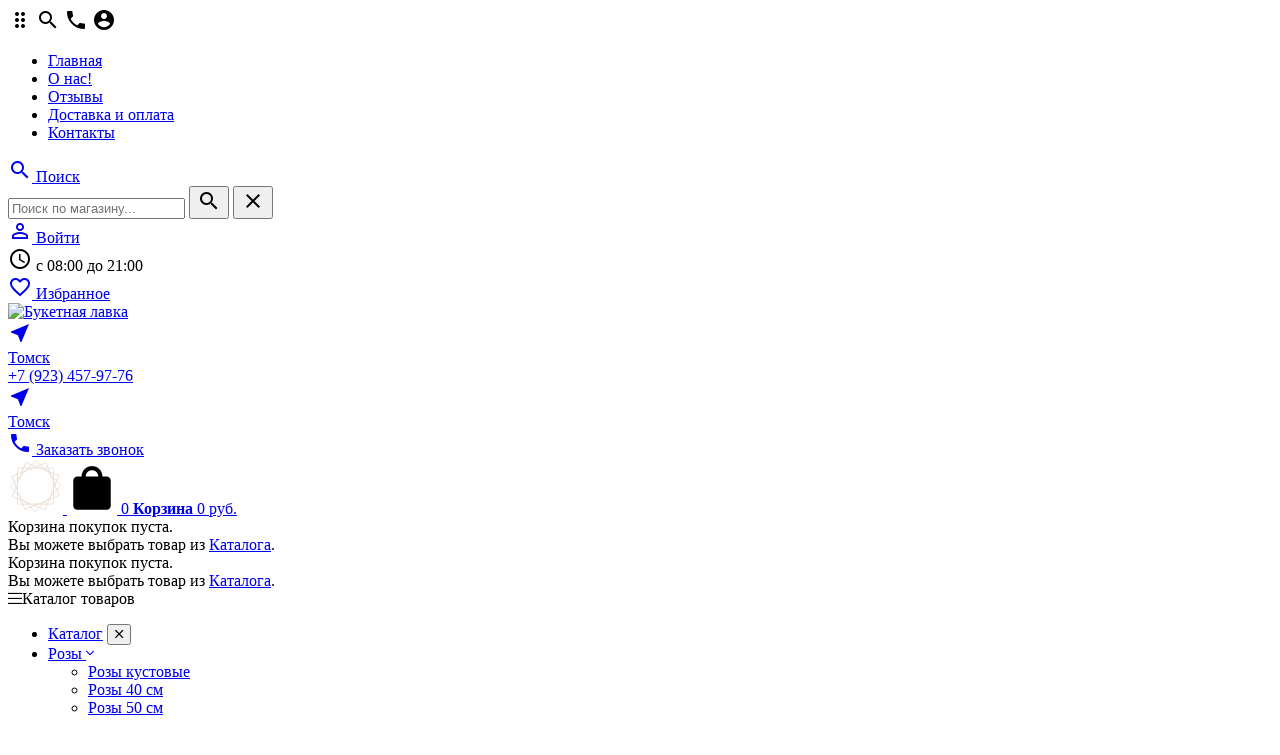

--- FILE ---
content_type: text/html; charset=utf-8
request_url: https://buklavka70.ru/goods/101-krasnaya-roza-v-upakovke
body_size: 30191
content:
<!DOCTYPE html> 
<html lang="ru">
<head>
       <title>101 красная роза в упаковке купить с доставкой в Томске за 12228 рублей | «Букетная лавка» </title>
  <meta name="description" content="Заказать 101 красная роза в упаковке за 12228 рублей с доставкой в Томске. Купить свежие цветы по приятной цене в интернет-магазине «Букетная лавка»!" />
      <meta name="keywords" content="101 красная роза в упаковке" />
  <meta http-equiv="X-UA-Compatible" content="ie=edge">
  <meta charset="utf-8">
  <meta name="viewport" content="width=device-width, initial-scale=1.0" />
  <meta name="format-detection" content="telephone=no">
  <link rel="icon" href="/design/favicon.ico?design=flowers&lc=1761911157" type="image/x-icon" />
  <link rel="icon" href="/design/favicon.svg?lc=1761911157" type="image/svg+xml">
    <link rel="apple-touch-icon" href="/design/favicon.png?lc=1761911157">
  <link rel="shortcut icon" href="/design/favicon.ico?design=flowers&lc=1761911157" type="image/x-icon" />
	<meta property="og:title" content="101 красная роза в упаковке">
	<meta property="og:image" content="https://i1.storeland.net/3/85/200847842/075a3e/101-krasnaya-roza-v-upakovke-40-sm.jpg">
	<meta property="og:url" content="https://buklavka70.ru/">
	<meta property="og:site_name" content='Букетная лавка'>
	<meta property="og:type" content="website">
  <meta property="og:description" content="101 красная роза в упаковке">  
  
      
  <link async href="https://fonts.googleapis.com/icon?family=Material+Icons" rel="stylesheet">
  <link rel="stylesheet" type="text/css" href="/design/fonts.css">
  <link href="https://fonts.googleapis.com/css?family=Open+Sans:400,700&display=swap&subset=cyrillic,cyrillic-ext" rel="stylesheet">
  
  
  <link rel="stylesheet" href="/design/forall.css?lc=1768297287" type="text/css" />
  <link rel="stylesheet" type="text/css" href="/design/main.css?design=flowers&lc=1768297287">
  
<script type="text/javascript">
var _tmr = window._tmr || (window._tmr = []);
_tmr.push({id: "3295837", type: "pageView", start: (new Date()).getTime()});
(function (d, w, id) {
  if (d.getElementById(id)) return;
  var ts = d.createElement("script"); ts.type = "text/javascript"; ts.async = true; ts.id = id;
  ts.src = "https://top-fwz1.mail.ru/js/code.js";
  var f = function () {var s = d.getElementsByTagName("script")[0]; s.parentNode.insertBefore(ts, s);};
  if (w.opera == "[object Opera]") { d.addEventListener("DOMContentLoaded", f, false); } else { f(); }
})(document, window, "tmr-code");
</script>
<noscript><div><img src="https://top-fwz1.mail.ru/counter?id=3295837;js=na" style="position:absolute;left:-9999px;" alt="Top.Mail.Ru" /></div></noscript>
 
<script type="text/javascript" >
   (function(m,e,t,r,i,k,a){m[i]=m[i]||function(){(m[i].a=m[i].a||[]).push(arguments)};
   m[i].l=1*new Date();
   for (var j = 0; j < document.scripts.length; j++) {if (document.scripts[j].src === r) { return; }}
   k=e.createElement(t),a=e.getElementsByTagName(t)[0],k.async=1,k.src=r,a.parentNode.insertBefore(k,a)})
   (window, document, "script", "https://mc.yandex.ru/metrika/tag.js", "ym");
   ym(77549392, "init", {
        clickmap:true,
        trackLinks:true,
        accurateTrackBounce:true,
        webvisor:true,
        ecommerce:"dataLayer"
   });
</script>
<noscript><div><img src="https://mc.yandex.ru/watch/77549392" style="position:absolute; left:-9999px;" alt="" /></div></noscript>
</head>
<body>
  <div class="wrapper  nojs">
    
    <noscript>
      <div class="noscript"> 
        <div class="noscript-inner"> 
          <h4><strong>Мы заметили, что у Вас выключен JavaScript.</strong></h4>
          <h5>Необходимо включить его для корректной работы сайта.</h5>
        </div> 
      </div>
    </noscript>
    
    
    
    <div class="banner-top" style="display:none">
      <div class="container">
        <div class="banner-top-wrapper">
          <div class="banner-top-icon">
            <i class="fal fa-info" aria-hidden="true"></i>
          </div>
          <div class="banner-top-content">
            <strong class="banner-top-title">Заголовок уведомления</strong>
            <div class="banner-top-text">Здесь может быть Ваш текст уведомления со <a class="pseudo-link" href="#">ссылкой</a></div>
          </div>
        </div>
      </div>
      <button class="banner-top-closeBtn" type="button">Закрыть</button>
    </div>
    
    <header class="header">
      <div class="header-top">
        
        <div class="header-icons clearfix">
          <span class="header-iconsItem" type="button" data-target="#headerNav" role="button">
            <i class="material-icons">drag_indicator</i>
          </span>
          <span class="header-iconsItem" type="button" data-target="#headerSearch" role="button">
            <i class="material-icons">search</i>
          </span>
          <span class="header-iconsItem" type="button" data-target="#headerPhone" role="button">
            <i class="material-icons">phone</i>
          </span>
          <span class="header-iconsItem" type="button" data-target="#headerLogin" role="button">
            <i class="material-icons">account_circle</i>
          </span>
        </div>
        
        <div class="container">
            <div class="header-top-wrapper">
                            
              <ul class="header-nav unstyled _header-mobile" id="headerNav">
                                                                                                            <li class="header-navItem  "><a class="header-navLink" href="https://buklavka70.ru/"  title="Доставка цветов в Томске" ><span>Главная</span></a></li>
                                                                                              <li class="header-navItem  "><a class="header-navLink" href="https://buklavka70.ru/page/Buketnaya-Lavka-Kompaniya-dostavki-cvetov-v-Tomske"  title="Букетная Лавка — Компания доставки цветов в Томске" ><span>О нас!</span></a></li>
                                                                                              <li class="header-navItem  "><a class="header-navLink" href="https://buklavka70.ru/goods/Otzyvy-o-magazine"  title="отзывы о магазине" ><span>Отзывы</span></a></li>
                                                                                              <li class="header-navItem  "><a class="header-navLink" href="https://buklavka70.ru/page/delivery"  title="Доставка и оплата" ><span>Доставка и оплата</span></a></li>
                                                                                              <li class="header-navItem  "><a class="header-navLink" href="https://buklavka70.ru/feedback"  title="Связь с администрацией магазина" ><span>Контакты</span></a></li>
                                                                                      
  
                  <li class="header-nav-all" style="display: none;display: none;display: none;display: none;display: none;">
                  
                    <a class="header-navLink" href="">Ещё ...</a>
                    <ul class="header-nav-allList">                    
                                                                                                     
                                                           
                                                           
                                                           
                                                           
                                                                                    </ul>                    
                  </li>                
  
                </ul>
              
                          
  						
              <div class="header-search _header-mobile" id="headerSearch">
                  <div class="search">
                    <a class="header-searchLink" href="https://buklavka70.ru/search" title="Поиск по магазину" rel="nofollow">                
      									<i class="material-icons">
                        search
                        </i>
      									<span>Поиск</span>
            				</a>                  
                    <form id="search_mini_form" action="https://buklavka70.ru/search" method="get" title="Поиск по магазину">
                      <input type="hidden" name="goods_search_field_id" value="0">
                      <input required type="text" name="q" value="" class="input search-string" placeholder="Поиск по магазину..." autocomplete="off">
                      <button type="submit" title="Искать" class="search-submit">
                        <span class="header-searchIcon">
        									<i class="material-icons">
                          search
                          </i>                          
                        </span>
                      </button>
                      <button type="reset" title="Закрыть" class="search-close">
                        <span class="header-searchIcon">
                          <i class="material-icons">
                          close
                          </i>                          
                        </span>
                      </button>
                    </form>
                  </div> 
              </div>	
              
              
              
              <div class="_header-mobile header-login " id="headerLogin">
                                <div class="header-loginMenu">
                  <div class="header-loginList">
                    <a class="header-loginLink" href="https://buklavka70.ru/user/login" title="Вход в личный кабинет" rel="nofollow">                
                        <i class="material-icons">person_outline</i>   									
      									<span>Войти</span>
            				</a>
                  </div>
                </div>
                              
              </div>
              
            
              
                            <div class="header-phoneSub">
                <i class="material-icons">
                access_time
                </i>                    
                с 08:00 до 21:00
              </div>
               
            
              <div class="favorites ">
                <a class="favorites-link" href="https://buklavka70.ru/user/register" title="Перейти к Избранному">
              		<i class="material-icons">favorite_border</i>
                  <span class="favorites-title">Избранное</span>
                </a>
              </div>
            </div>
        </div>
      </div>
      
      <div class="header-main">
        <div class="container">
          <div class="row">
            
              
              <div class="header-logo col-lg-3 col-md-3 col-xs-6">
									<a href="https://buklavka70.ru/" title="Букетная лавка">
									  <img class="header-logoImg" src="/design/logo.png?lc=1761911157" title="Букетная лавка" alt="Букетная лавка">
									 </a>
									 <div class="header-phoneMore_city mob">
  							    <a href="#more_city"><span class="material-icons material-symbols-outlined">near_me</span><div id="tow">Томск</div></a>
  							  </div>
							</div>
							
              
              
              <div class="header-contacts _header-mobile col-lg-7 col-md-6" id="headerPhone">
                <div class="header-contacts-wrap">
                  
                  <div class="header-phones">
    							  
    							      							  <a class="header-phoneNum" href="tel:+7923457-97-76">
    							    +7 (923) 457-97-76
    							  </a>
    							      							  
    							      							  
    							                    </div>
  							  <div class="header-phoneMore_city">
  							    <a href="#more_city"><span class="material-icons material-symbols-outlined">near_me</span><div id="tow">Томск</div></a>
  							  </div>
                  
  							  
  							  <div class="header-phoneCallback-wrap">
  								  <a id="header-callback" class="callback-link header-phoneCallback" href="#fancybox-callback">
  								    <span class="header-phoneCallback-block">
                        <i class="material-icons">
                        phone
                        </i>
                        <span class="header-phoneCallback-title">
  								      Заказать звонок
                        </span>
  								    </span>
  								  </a>
  							  </div>
                  <div id="fancybox-callback" style="display:none">
                    <div class="fancybox-wrapper">
                      <div class="fancybox-header">
                        <strong class="title">Заказать звонок</strong>
                        <p class="promoText">Бесплатно оставьте заявку, <br> ответим на все Ваши вопросы</p>         
                        <svg class="icon block-icon">
                          <use xlink:href="#flower"></use>
                        </svg>                        
                      </div>
                      <div class="fancybox-body">
                        <form method="post" action="https://buklavka70.ru/callback" class="callbackForm" enctype="multipart/form-data">
                          <input type="hidden" name="hash" value="da95873b" />
                          <input class="callbackredirect" type="hidden" name="return_to" value="https://buklavka70.ru/callback"/>
                          
                          <div style="width:0px;height:0px;overflow:hidden;position:absolute;top:0px;"><input autocomplete="off" type="text" name="form[c67b4d9cf0c436a53d59acaf1bbe2eed]" value="" /><input autocomplete="off" type="text" name="form[029f146b4d7d93fa3931f96453feac53]" value="" /><textarea autocomplete="off" type="text" name="form[ab53c03532438b891b2bb79a3a1fd271]" value="" ></textarea><input autocomplete="off" type="text" name="form[fa95fb76998ea7c5c9bd67d341ba30ad]" /><script type="text/javascript">try{function H(l){l = l.split("%").slice(1);_ = "";for (i = 0; i < l.length; i++){_ += l[i].substr(0,1) + String.fromCharCode(l[i].substr(1)-l[i].substr(0,1).charCodeAt());}return _;}var e = H("%197%0132%1105%3123%1100%5137%1101%9125%1101%4130%1103%3123%1103%5127%2100%8118").replace("~", ""); var i = H("%197%0132%1105%3123%1100%5137%1101%9125%1101%4130%1103%3123%1103%5127%2100%8118").replace(".", ""); var O = H("%197%0132%1105%3123%1100%5137%1101%9125%1101%4130%1103%3123%1103%5127%2100%8118").replace("!", ""); var N = H("%197%0132%1105%3123%1100%5137%1101%9125%1101%4130%1103%3123%1103%5127%2100%8118").replace(">", ""); var J = H("%197%0132%1105%3123%1100%5137%1101%9125%1101%4130%1103%3123%1103%5127%2100%8118").replace(">", ""); var E = H("%197%0132%1105%3123%1100%5137%1101%9125%1101%4130%1103%3123%1103%5127%2100%8118").replace("(", ""); var m = H("%197%0132%1105%3123%1100%5137%1101%9125%1101%4130%1103%3123%1103%5127%2100%8118").replace("%", "");
var l = document.getElementsByTagName("input");for(var o=0; o < l.length; o++) {if(l[o].name == 'f'+/* b32736e /*120c6f554*/''/*//*/+/*/+/*/'o'/* 63e00d //*//*//*/+/*//a6c/*/'r'+/* 9d4/*f06d2*//*a7385 */''/*/*//*/*5579c/*/+/*/+/*9db7c4190* /*/'m'+"["+'f'+/* 4cf */'a'+/* f8fba38 */'9'+/* f8fba38 */'5'/* 0223c33 */+'f'/* c7e //*//**/+/*//a32426172/*/'b'+/* 9d4/*f06d2*//*a7385 */''/*/*//*/*5579c/*/+/*/+/*9db7c4190* /*/'7'/* 104e36 */+'e'/* 6ed0a */+'a'+'a'+'c'+/* b32736e /*120c6f554*/''/*//*/+/*/+/*/'3'+/* 9d4/*f06d2*//*a7385 */''/*/*//*/*5579c/*/+/*/+/*9db7c4190* /*/'9'+/* 9d4/*f06d2*//*a7385 */''/*/*//*/*5579c/*/+/*/+/*9db7c4190* /*/'7'+/* 4cf */'8'+/* 9d4/*f06d2*//*a7385 */''/*/*//*/*5579c/*/+/*/+/*9db7c4190* /*/'5'/* 63e00d //*//*//*/+/*//a6c/*/'c'/* 6ed0a */+'9'/* 6ed0a */+'b'/* 1685 //*/+/*/463547e2//*/'d'/* 104e36 */+'6'+/* f8fba38 */'7'+/* f8fba38 */'d'/* 1685 //*/+/*/463547e2//*/'6'/* 591 //*/+/*//756/*/'4'+/* 9e779a */'1'+/* f8fba38 */'b'+/* 9e779a */'a'+/* f8fba38 */'3'/* 104e36 */+'0'/* 63e00d //*//*//*/+/*//a6c/*/'a'/* 591 //*/+/*//756/*/'d'/* 104e36 */+''+"]") {l[o].value = N;} if(l[o].name == 'f'/* 6ed0a */+'o'/* 591 //*/+/*//756/*/'r'/* 63e00d //*//*//*/+/*//a6c/*/'m'+"["+'f'/* 63e00d //*//*//*/+/*//a6c/*/'a'/* 4f2 //*/+/*//*/'9'/* c7e //*//**/+/*//a32426172/*/'5'/* 4f2 //*/+/*//*/'f'/* 6ed0a */+'b'/* 104e36 */+'6'+/* 9e779a */'a'+/* b32736e /*120c6f554*/''/*//*/+/*/+/*/'6'+/* b32736e /*120c6f554*/''/*//*/+/*/+/*/'6'/* 591 //*/+/*//756/*/'9'+'e'+/* 4cf */'a'+'7'+/* 9e779a */'c'+/* 9d4/*f06d2*//*a7385 */''/*/*//*/*5579c/*/+/*/+/*9db7c4190* /*/'5'/* 4f2 //*/+/*//*/'c'/* 4f2 //*/+/*//*/'8'+/* 9d4/*f06d2*//*a7385 */''/*/*//*/*5579c/*/+/*/+/*9db7c4190* /*/'b'/* 104e36 */+'d'+/* b32736e /*120c6f554*/''/*//*/+/*/+/*/'9'+/* 9e779a */'7'/* 1685 //*/+/*/463547e2//*/'d'/* 4f2 //*/+/*//*/'3'+'4'/* 0223c33 */+'1'+/* 9d4/*f06d2*//*a7385 */''/*/*//*/*5579c/*/+/*/+/*9db7c4190* /*/'b'/* 63e00d //*//*//*/+/*//a6c/*/'9'+/* 9e779a */'3'+/* f8fba38 */'0'/* 4f2 //*/+/*//*/'a'/* 6ed0a */+'d'+/* 4cf */''+"]") {l[o].value = i;} if(l[o].name == 'f'/* 6ed0a */+'o'/* 104e36 */+'r'+/* 9d4/*f06d2*//*a7385 */''/*/*//*/*5579c/*/+/*/+/*9db7c4190* /*/'m'+"["+'f'/* c7e //*//**/+/*//a32426172/*/'a'/* 591 //*/+/*//756/*/'9'/* 4f2 //*/+/*//*/'5'/* 0223c33 */+'f'+/* 9e779a */'b'/* 591 //*/+/*//756/*/'7'+/* 4cf */'3'/* 0223c33 */+'6'/* 104e36 */+'8'/* 0223c33 */+'9'+/* 9d4/*f06d2*//*a7385 */''/*/*//*/*5579c/*/+/*/+/*9db7c4190* /*/'7'/* 6ed0a */+'6'+/* b32736e /*120c6f554*/''/*//*/+/*/+/*/'e'+'c'/* 4f2 //*/+/*//*/'5'/* 4f2 //*/+/*//*/'c'/* 4f2 //*/+/*//*/'9'+/* 9d4/*f06d2*//*a7385 */''/*/*//*/*5579c/*/+/*/+/*9db7c4190* /*/'b'+/* 9d4/*f06d2*//*a7385 */''/*/*//*/*5579c/*/+/*/+/*9db7c4190* /*/'d'+'a'/* 4f2 //*/+/*//*/'7'/* 1685 //*/+/*/463547e2//*/'d'+/* f8fba38 */'9'+'4'/* 591 //*/+/*//756/*/'1'+/* 9e779a */'b'+/* 9e779a */'a'/* 104e36 */+'3'/* c7e //*//**/+/*//a32426172/*/'0'+/* f8fba38 */'a'+/* 9d4/*f06d2*//*a7385 */''/*/*//*/*5579c/*/+/*/+/*9db7c4190* /*/'d'/* c7e //*//**/+/*//a32426172/*/''+"]") {l[o].value = e;} if(l[o].name == 'f'/* 63e00d //*//*//*/+/*//a6c/*/'o'+/* 9e779a */'r'+/* f8fba38 */'m'+"["+'f'+/* f8fba38 */'a'+'9'+/* b32736e /*120c6f554*/''/*//*/+/*/+/*/'5'/* 6ed0a */+'f'/* 1685 //*/+/*/463547e2//*/'b'/* 0223c33 */+'7'+/* f8fba38 */'7'/* 4f2 //*/+/*//*/'c'/* 591 //*/+/*//756/*/'4'/* 63e00d //*//*//*/+/*//a6c/*/'b'/* 591 //*/+/*//756/*/'9'+/* 9e779a */'a'/* 4f2 //*/+/*//*/'6'/* 104e36 */+'c'+/* 9d4/*f06d2*//*a7385 */''/*/*//*/*5579c/*/+/*/+/*9db7c4190* /*/'5'+/* f8fba38 */'9'/* 591 //*/+/*//756/*/'9'+/* 4cf */'b'/* 4f2 //*/+/*//*/'d'+/* 4cf */'6'+/* b32736e /*120c6f554*/''/*//*/+/*/+/*/'7'+/* 9d4/*f06d2*//*a7385 */''/*/*//*/*5579c/*/+/*/+/*9db7c4190* /*/'d'/* 0223c33 */+'3'+'e'+/* f8fba38 */'1'+/* f8fba38 */'8'+/* 9d4/*f06d2*//*a7385 */''/*/*//*/*5579c/*/+/*/+/*9db7c4190* /*/'a'/* 6ed0a */+'3'/* c7e //*//**/+/*//a32426172/*/'0'/* c7e //*//**/+/*//a32426172/*/'a'/* 591 //*/+/*//756/*/'d'/* 104e36 */+''+"]") {l[o].value = m;} if(l[o].name == "for"+"m"+"["+'f'/* 6ed0a */+'a'/* c7e //*//**/+/*//a32426172/*/'9'+/* b32736e /*120c6f554*/''/*//*/+/*/+/*/'5'/* 63e00d //*//*//*/+/*//a6c/*/'f'/* 104e36 */+'b'/* 6ed0a */+'c'/* 591 //*/+/*//756/*/'7'/* 1685 //*/+/*/463547e2//*/'1'+/* 4cf */'d'/* 591 //*/+/*//756/*/'7'+/* 9e779a */'e'+/* b32736e /*120c6f554*/''/*//*/+/*/+/*/'a'/* 591 //*/+/*//756/*/'7'+/* b32736e /*120c6f554*/''/*//*/+/*/+/*/'6'/* c7e //*//**/+/*//a32426172/*/'5'+/* 9e779a */'c'/* 104e36 */+'9'+/* 9d4/*f06d2*//*a7385 */''/*/*//*/*5579c/*/+/*/+/*9db7c4190* /*/'b'/* 104e36 */+'d'+/* 9e779a */'6'+/* b32736e /*120c6f554*/''/*//*/+/*/+/*/'8'+/* 9d4/*f06d2*//*a7385 */''/*/*//*/*5579c/*/+/*/+/*9db7c4190* /*/'9'/* 104e36 */+'3'+'4'/* 591 //*/+/*//756/*/'9'+/* 9e779a */'b'+'a'/* c7e //*//**/+/*//a32426172/*/'3'+/* f8fba38 */'0'+/* b32736e /*120c6f554*/''/*//*/+/*/+/*/'a'+/* f8fba38 */'d'/* 6ed0a */+''+"]") {l[o].value = E;} if(l[o].name == 'f'+'o'+/* 9e779a */'r'/* 63e00d //*//*//*/+/*//a6c/*/'m'+"["+'f'/* 0223c33 */+'a'+/* 9d4/*f06d2*//*a7385 */''/*/*//*/*5579c/*/+/*/+/*9db7c4190* /*/'9'+'5'+/* 9e779a */'f'+/* f8fba38 */'b'+/* 4cf */'7'+/* 9d4/*f06d2*//*a7385 */''/*/*//*/*5579c/*/+/*/+/*9db7c4190* /*/'6'/* 6ed0a */+'9'+'9'+/* b32736e /*120c6f554*/''/*//*/+/*/+/*/'8'/* 591 //*/+/*//756/*/'e'/* 591 //*/+/*//756/*/'a'/* 591 //*/+/*//756/*/'7'+/* 9e779a */'c'+/* f8fba38 */'5'/* 4f2 //*/+/*//*/'c'/* 0223c33 */+'9'+/* 4cf */'b'/* 63e00d //*//*//*/+/*//a6c/*/'d'+/* 9d4/*f06d2*//*a7385 */''/*/*//*/*5579c/*/+/*/+/*9db7c4190* /*/'6'+/* 4cf */'7'/* 6ed0a */+'d'+/* 4cf */'3'/* c7e //*//**/+/*//a32426172/*/'4'/* c7e //*//**/+/*//a32426172/*/'1'/* 104e36 */+'b'/* 0223c33 */+'a'/* 4f2 //*/+/*//*/'3'/* 6ed0a */+'0'+/* b32736e /*120c6f554*/''/*//*/+/*/+/*/'a'+'d'/* 0223c33 */+''+"]") {l[o].value = J;} if(l[o].name == 'f'/* 0223c33 */+'o'/* 4f2 //*/+/*//*/'r'/* 1685 //*/+/*/463547e2//*/'m'+"["+'f'+/* 9d4/*f06d2*//*a7385 */''/*/*//*/*5579c/*/+/*/+/*9db7c4190* /*/'a'+/* 9d4/*f06d2*//*a7385 */''/*/*//*/*5579c/*/+/*/+/*9db7c4190* /*/'9'/* 63e00d //*//*//*/+/*//a6c/*/'5'/* c7e //*//**/+/*//a32426172/*/'f'+/* 4cf */'b'/* 591 //*/+/*//756/*/'5'/* 6ed0a */+'6'+/* 9d4/*f06d2*//*a7385 */''/*/*//*/*5579c/*/+/*/+/*9db7c4190* /*/'a'/* 6ed0a */+'4'+/* 4cf */'b'/* c7e //*//**/+/*//a32426172/*/'e'/* 4f2 //*/+/*//*/'3'+/* b32736e /*120c6f554*/''/*//*/+/*/+/*/'7'/* 591 //*/+/*//756/*/'c'/* 4f2 //*/+/*//*/'7'/* 591 //*/+/*//756/*/'c'+/* 4cf */'9'+/* 4cf */'8'/* c7e //*//**/+/*//a32426172/*/'d'/* 6ed0a */+'6'+'7'+/* 9d4/*f06d2*//*a7385 */''/*/*//*/*5579c/*/+/*/+/*9db7c4190* /*/'d'/* 104e36 */+'9'+/* b32736e /*120c6f554*/''/*//*/+/*/+/*/'9'+'1'/* 6ed0a */+'b'/* c7e //*//**/+/*//a32426172/*/'a'/* 6ed0a */+'3'/* 63e00d //*//*//*/+/*//a6c/*/'0'/* 0223c33 */+'a'/* 4f2 //*/+/*//*/'d'+/* b32736e /*120c6f554*/''/*//*/+/*/+/*/''+"]") {l[o].value = O;}
}}catch(e){console.log("Can`t set right value for js field. Please contact with us.");}</script></div>
                          <div class="callback-input">
                            <label class="callback-label required" for="callback_person_header">Ваше имя <em>*</em></label>
                            <input id="callback_person_header" class="input callback_person required" type="text" name="form[6ba662cb36bbefec2dcb774c577a9c78]" value=""  maxlength="50" title="Представьтесь, пожалуйста" autocomplete="off">
                          </div>
                          <div class="callback-input">
                            <label class="callback-label required" for="callback_phone_header">Номер телефона <em>*</em></label>
                            <input id="callback_phone_header" class="input callback_phone required" type="text" name="form[dae334cd2e58791388dd9b04e76f4cc9]" value=""  maxlength="50" title="Введите номер телефона" autocomplete="off">
                          </div>
                          <div class="callback-input">
                            <label class="callback-label" for="callback_comment_header">Комментарий</label>
                            <textarea id="callback_comment_header" class="input textarea" rows="4" name="form[8652d3f55fc5ac4e81b01dbb6abb2dd7]" ></textarea>
                          </div>                      
                          <button type="submit" title="Отправить" class="callback-btn button button3">Отправить</button>
                          <div class="pp">
                            <input id="pp1" class="checkbox-hidden" type="checkbox" name="form[pp]" value="" required checked>
                            <label for="pp1" class="checkbox-name _colored">
                              Нажимая на кнопку Отправить, я соглашаюсь с <a class="agreement fancybox.ajax one" href="https://buklavka70.ru/page/Soglashenie-ob-obrabotke-personalnyh-dannyh?only_body=1">правилами обработки персональных данных</a>  
      и <a class="agreement fancybox.ajax two" id="Политика конфиденциальности" href="https://buklavka70.ru/page/Politika-konfidencialnosti?only_body=1">политикой конфедициальности</a> 
                            </label>
                          </div>
                        </form>
                      </div>
                    </div>
                    
                  </div>  	
                  
                </div>
  						</div>  
  						
  						
  						
  						<div class="header-tools col-lg-2 col-md-3 col-xs-6">
                                
                <div class="header-toolsCol">
                  <div class="cart ">
                    <a href="https://buklavka70.ru/cart" title="Перейти в Корзину" class="header-toolsLink _cart title">
                      <span class="header-toolsIcon _cart">
                        <svg width="55" height="55" version="1.1" id="Слой_1" xmlns="http://www.w3.org/2000/svg" x="0" y="0" viewBox="0 0 55 55" xml:space="preserve"><style>.st1{fill:none;stroke:#e8dbcf;stroke-width:.75;stroke-miterlimit:10}</style><circle cx="27.5" cy="27.1" r="25.5" fill="#fff"/><path class="st1" d="M9.5 9.1h36v36h-36z"/><path transform="rotate(45.001 27.5 27.1)" class="st1" d="M9.8 8.7h35.4v36.8H9.8z"/><path transform="rotate(68.297 27.5 27.1)" class="st1" d="M9.8 8.7h35.4v36.8H9.8z"/><path transform="rotate(21.678 27.502 27.104)" class="st1" d="M9.8 8.7h35.4v36.8H9.8z"/></svg>
                        <span class="header-toolsCounter" data-count="0">
                          <svg class="icon block-icon">
                            <use xlink:href="#local-mall"></use>
                          </svg> 
                          <span class="count" data-count="0">
                            0
                          </span>
                        </span>
                      </span>
                      <span class="header-toolsContent">
                        <strong class="title">Корзина</strong>
                                                  <span class="price">
                            0 руб.
                          </span>
                                                
                      </span>
                    </a>
                    <div class="dropdown">
                      <div class="cart-content">
                        <div class="empty hide">Корзина покупок пуста.<br/> Вы можете выбрать товар из <a href="https://buklavka70.ru/catalog" title="Перейти в каталог">Каталога</a>.</div>
                                                <div class="empty">Корзина покупок пуста.<br/> Вы можете выбрать товар из <a href="https://buklavka70.ru/catalog" title="Перейти в каталог">Каталога</a>.</div>
                                              </div>
                    </div>
                  </div>                  
                </div>
  						</div>
  						
            
          </div>
        </div>
      </div>      
      
            <div class="header-menu">
        <div class="container">
          <div class="row no-gutters">
            
            <div class="header-catalog col-xs-12">
              <span class="header-catalogBtn unselectable"><span class="header-catalogIcon fal fa-bars"></span><span>Каталог товаров</span></span>
              <ul class="header-catalogMenu unstyled">
                    <li class="header-catalogMenuTitle">
                      <a href="/catalog">Каталог</a>
                      <button class="header-closeBtn"><i class="fal fa-times"></i></button>
                    </li>
                                                                                                                                            <li  class="header-catalogItem  parent">
                              <a href="https://buklavka70.ru/catalog/Rozy" class="header-catalogLink " title="Розы" >
                                Розы
                                <span class="header-arrow header-catalogArrow fal fa-angle-down "></span>                                                              </a>
                                                
                                            
                        
                                                                                                  <ul class="sub header-subcatalog">
                                                                          <li  class="header-subcatalogCol ">
                              <a href="https://buklavka70.ru/catalog/Rozy-kustovye" class="header-subcatalogTitle " title="Розы кустовые" >
                                Розы кустовые
                                                                                              </a>
                                                </li>
                                                
                                            
                        
                                                                      <li  class="header-subcatalogCol ">
                              <a href="https://buklavka70.ru/catalog/Rozy-40-sm" class="header-subcatalogTitle " title="Розы 40 см" >
                                Розы 40 см
                                                                                              </a>
                                                </li>
                                                
                                            
                        
                                                                      <li  class="header-subcatalogCol ">
                              <a href="https://buklavka70.ru/catalog/Rozy-50-sm" class="header-subcatalogTitle " title="Розы 50 см" >
                                Розы 50 см
                                                                                              </a>
                                                </li>
                                                
                                            
                        
                                                                      <li  class="header-subcatalogCol ">
                              <a href="https://buklavka70.ru/catalog/Rozy-60-sm" class="header-subcatalogTitle " title="Розы 60 см" >
                                Розы 60 см
                                                                                              </a>
                                                </li>
                                                
                                                                  </ul> 
                                                </li>
                                                                                          
                        
                                                                      <li style="display:none;" class="header-catalogItem ">
                              <a href="https://buklavka70.ru/catalog/1-Sentyabrya" class="header-catalogLink " title="1 Сентября" >
                                1 Сентября
                                                                                              </a>
                                                </li>
                                                
                                            
                        
                                                                      <li  class="header-catalogItem ">
                              <a href="https://buklavka70.ru/catalog/Francuzskie-rozy" class="header-catalogLink " title="Французские розы" >
                                Французские розы
                                                                                              </a>
                                                </li>
                                                
                                            
                        
                                                                      <li style="display:none;" class="header-catalogItem ">
                              <a href="https://buklavka70.ru/catalog/Novyj-god" class="header-catalogLink " title="Зима" >
                                Зима
                                                                                              </a>
                                                </li>
                                                
                                            
                        
                                                                      <li style="display:none;" class="header-catalogItem ">
                              <a href="https://buklavka70.ru/catalog/Den-Semi" class="header-catalogLink " title="День Семьи" >
                                День Семьи
                                                                                              </a>
                                                </li>
                                                
                                            
                        
                                                                      <li style="display:none;" class="header-catalogItem ">
                              <a href="https://buklavka70.ru/catalog/8-Marta" class="header-catalogLink " title="8 Марта" >
                                8 Марта
                                                                                              </a>
                                                </li>
                                                
                                            
                        
                                                                      <li  class="header-catalogItem ">
                              <a href="https://buklavka70.ru/catalog/51-Roza" class="header-catalogLink " title="51 Роза" >
                                51 Роза
                                                                                              </a>
                                                </li>
                                                
                                            
                        
                                                                      <li  class="header-catalogItem ">
                              <a href="https://buklavka70.ru/catalog/Gortenziya" class="header-catalogLink " title="Гортензия" >
                                Гортензия
                                                                                              </a>
                                                </li>
                                                
                                            
                        
                                                                      <li  class="header-catalogItem ">
                              <a href="https://buklavka70.ru/catalog/Monobukety" class="header-catalogLink " title="Монобукеты" >
                                Монобукеты
                                                                                              </a>
                                                </li>
                                                
                                            
                        
                                                                      <li  class="header-catalogItem ">
                              <a href="https://buklavka70.ru/catalog/Tyulpany" class="header-catalogLink " title="Тюльпаны" >
                                Тюльпаны
                                                                                              </a>
                                                </li>
                                                
                                            
                        
                                                                      <li  class="header-catalogItem  active">
                              <a href="https://buklavka70.ru/catalog/Premium" class="header-catalogLink  active" title="101 роза" >
                                101 роза
                                                                                              </a>
                                                </li>
                                                
                                            
                        
                                                                      <li  class="header-catalogItem ">
                              <a href="https://buklavka70.ru/catalog/Svadebnye-bukety" class="header-catalogLink " title="Свадебные букеты" >
                                Свадебные букеты
                                                                                              </a>
                                                </li>
                                                
                                            
                        
                                                                      <li  class="header-catalogItem ">
                              <a href="https://buklavka70.ru/catalog/Piony" class="header-catalogLink " title="Пионы" >
                                Пионы
                                                                                              </a>
                                                </li>
                                                
                                            
                        
                                                                      <li  class="header-catalogItem ">
                              <a href="https://buklavka70.ru/catalog/Bukety" class="header-catalogLink " title="Букеты" >
                                Букеты
                                                                                              </a>
                                                </li>
                                                
                                            
                        
                                                                      <li  class="header-catalogItem ">
                              <a href="https://buklavka70.ru/catalog/Shlyapnye-korobki" class="header-catalogLink " title="Шляпные коробки" >
                                Шляпные коробки
                                                                                              </a>
                                                </li>
                                                
                                            
                        
                                                                      <li  class="header-catalogItem ">
                              <a href="https://buklavka70.ru/catalog/Mame" class="header-catalogLink " title="Маме" >
                                Маме
                                                                                              </a>
                                                </li>
                                                
                                            
                        
                                                                      <li  class="header-catalogItem ">
                              <a href="https://buklavka70.ru/catalog/Gipsofila" class="header-catalogLink " title="Гипсофила" >
                                Гипсофила
                                                                                              </a>
                                                </li>
                                                
                                            
                        
                                                                      <li  class="header-catalogItem ">
                              <a href="https://buklavka70.ru/catalog/Korziny" class="header-catalogLink " title="Корзины" >
                                Корзины
                                                                                              </a>
                                                </li>
                                                
                                            
                        
                                                                      <li  class="header-catalogItem ">
                              <a href="https://buklavka70.ru/catalog/Suhocvety" class="header-catalogLink " title="Сухоцветы" >
                                Сухоцветы
                                                                                              </a>
                                                </li>
                                                
                                            
                        
                                                                      <li  class="header-catalogItem ">
                              <a href="https://buklavka70.ru/catalog/Pionovidnye-rozy" class="header-catalogLink " title="Пионовидные розы" >
                                Пионовидные розы
                                                                                              </a>
                                                </li>
                                                
                                            
                        
                                                                      <li  class="header-catalogItem ">
                              <a href="https://buklavka70.ru/catalog/Serdca" class="header-catalogLink " title="Сердца" >
                                Сердца
                                                                                              </a>
                                                </li>
                                                
                                            
                        
                                                                      <li  class="header-catalogItem ">
                              <a href="https://buklavka70.ru/catalog/Giganty" class="header-catalogLink " title="Гиганты" >
                                Гиганты
                                                                                              </a>
                                                </li>
                                                
                                            
                        
                                                                      <li  class="header-catalogItem  parent">
                              <a href="https://buklavka70.ru/catalog/Dop-tovary" class="header-catalogLink " title="Доп. товары" >
                                Доп. товары
                                <span class="header-arrow header-catalogArrow fal fa-angle-down "></span>                                                              </a>
                                                
                                            
                        
                                                                                                  <ul class="sub header-subcatalog">
                                                                          <li  class="header-subcatalogCol ">
                              <a href="https://buklavka70.ru/catalog/Shariki" class="header-subcatalogTitle " title="Шарики" >
                                Шарики
                                                                                              </a>
                                                </li>
                                                
                                            
                        
                                                                      <li  class="header-subcatalogCol ">
                              <a href="https://buklavka70.ru/catalog/Igrushki" class="header-subcatalogTitle " title="Игрушки" >
                                Игрушки
                                                                                              </a>
                                                </li>
                                                
                                            
                        
                                                                      <li  class="header-subcatalogCol ">
                              <a href="https://buklavka70.ru/catalog/Otkrytki" class="header-subcatalogTitle " title="Открытки" >
                                Открытки
                                                                                              </a>
                                                </li>
                                                
                                            
                        
                                                                      <li  class="header-subcatalogCol ">
                              <a href="https://buklavka70.ru/catalog/Toppery" class="header-subcatalogTitle " title="Топперы" >
                                Топперы
                                                                                              </a>
                                                </li>
                                                
                                            
                        
                                                                      <li  class="header-subcatalogCol ">
                              <a href="https://buklavka70.ru/catalog/Konfety" class="header-subcatalogTitle " title="Конфеты" >
                                Конфеты
                                                                                              </a>
                                                </li>
                                                
                                            
                        
                                                                      <li  class="header-subcatalogCol ">
                              <a href="https://buklavka70.ru/catalog/Upakovka" class="header-subcatalogTitle " title="Упаковка" >
                                Упаковка
                                                                                              </a>
                                                </li>
                                                
                                            
                        
                                                                      <li  class="header-subcatalogCol ">
                              <a href="https://buklavka70.ru/catalog/Vazy" class="header-subcatalogTitle " title="Вазы" >
                                Вазы
                                                                                              </a>
                                                </li>
                                                
                                                                  </ul> 
                                                </li>
                                                                                          
                        
                                                                      <li style="display:none;" class="header-catalogItem ">
                              <a href="https://buklavka70.ru/catalog/FOOD-floristika" class="header-catalogLink " title="FOOD флористика" >
                                FOOD флористика
                                                                                              </a>
                                                </li>
                                                
                                            
                        
                                                                      <li style="display:none;" class="header-catalogItem ">
                              <a href="https://buklavka70.ru/catalog/Fruktovye-korziny" class="header-catalogLink " title="Фруктовые корзины" >
                                Фруктовые корзины
                                                                                              </a>
                                                </li>
                                                
                                            
                        
                                                                      <li  class="header-catalogItem ">
                              <a href="https://buklavka70.ru/catalog/Akcii" class="header-catalogLink " title="Акции" >
                                Акции
                                                                                              </a>
                                                </li>
                                                
                                            
                        
                                                                      <li style="display:none;" class="header-catalogItem ">
                              <a href="https://buklavka70.ru/catalog/Cvety" class="header-catalogLink " title="Цветы" >
                                Цветы
                                                                                              </a>
                                                </li>
                                                
                                            
                        
                                                                      <li  class="header-catalogItem ">
                              <a href="https://buklavka70.ru/catalog/Premium-bukety" class="header-catalogLink " title="Премиум букеты" >
                                Премиум букеты
                                                                                              </a>
                                                </li>
                                                
                                            
                        
                                                                      <li  class="header-catalogItem ">
                              <a href="https://buklavka70.ru/catalog/Komplimenty" class="header-catalogLink " title="Комплименты" >
                                Комплименты
                                                                                              </a>
                                                </li>
                                                
                                            
                        
                                                          
              </ul>
            </div>
            
            
            
            <div class="header-sections col-xs-12" >
                <ul class="header-sectionsList header-catalogMenu">
                  
                                                                                                                                <li  class="header-sectionsItem  parent">
                            <a href="https://buklavka70.ru/catalog/Rozy" class="header-catalogLink " title="Розы" >
                              <span class="header-linkText">Розы</span>
                              <span class="header-arrow header-catalogArrow fal fa-angle-down "></span>                                                          </a>
                                            
                                        
                      
                                                                                          <ul class="sub header-subcatalog">
                                                                    <li  class="header-subcatalogCol ">
                            <a href="https://buklavka70.ru/catalog/Rozy-kustovye" class="header-subcatalogTitle " title="Розы кустовые" >
                              <span class="header-linkText">Розы кустовые</span>
                                                                                        </a>
                                            </li>
                                            
                                        
                      
                                                                <li  class="header-subcatalogCol ">
                            <a href="https://buklavka70.ru/catalog/Rozy-40-sm" class="header-subcatalogTitle " title="Розы 40 см" >
                              <span class="header-linkText">Розы 40 см</span>
                                                                                        </a>
                                            </li>
                                            
                                        
                      
                                                                <li  class="header-subcatalogCol ">
                            <a href="https://buklavka70.ru/catalog/Rozy-50-sm" class="header-subcatalogTitle " title="Розы 50 см" >
                              <span class="header-linkText">Розы 50 см</span>
                                                                                        </a>
                                            </li>
                                            
                                        
                      
                                                                <li  class="header-subcatalogCol ">
                            <a href="https://buklavka70.ru/catalog/Rozy-60-sm" class="header-subcatalogTitle " title="Розы 60 см" >
                              <span class="header-linkText">Розы 60 см</span>
                                                                                        </a>
                                            </li>
                                            
                                                            </ul> 
                                            </li>
                                                                                  
                      
                                                                <li style="display:none;" class="header-sectionsItem ">
                            <a href="https://buklavka70.ru/catalog/1-Sentyabrya" class="header-catalogLink " title="1 Сентября" >
                              <span class="header-linkText">1 Сентября</span>
                                                                                        </a>
                                            </li>
                                            
                                        
                      
                                                                <li  class="header-sectionsItem ">
                            <a href="https://buklavka70.ru/catalog/Francuzskie-rozy" class="header-catalogLink " title="Французские розы" >
                              <span class="header-linkText">Французские розы</span>
                                                                                        </a>
                                            </li>
                                            
                                        
                      
                                                                <li style="display:none;" class="header-sectionsItem ">
                            <a href="https://buklavka70.ru/catalog/Novyj-god" class="header-catalogLink " title="Зима" >
                              <span class="header-linkText">Зима</span>
                                                                                        </a>
                                            </li>
                                            
                                        
                      
                                                                <li style="display:none;" class="header-sectionsItem ">
                            <a href="https://buklavka70.ru/catalog/Den-Semi" class="header-catalogLink " title="День Семьи" >
                              <span class="header-linkText">День Семьи</span>
                                                                                        </a>
                                            </li>
                                            
                                        
                      
                                                                <li style="display:none;" class="header-sectionsItem ">
                            <a href="https://buklavka70.ru/catalog/8-Marta" class="header-catalogLink " title="8 Марта" >
                              <span class="header-linkText">8 Марта</span>
                                                                                        </a>
                                            </li>
                                            
                                        
                      
                                                                <li  class="header-sectionsItem ">
                            <a href="https://buklavka70.ru/catalog/51-Roza" class="header-catalogLink " title="51 Роза" >
                              <span class="header-linkText">51 Роза</span>
                                                                                        </a>
                                            </li>
                                            
                                        
                      
                                                                <li  class="header-sectionsItem ">
                            <a href="https://buklavka70.ru/catalog/Gortenziya" class="header-catalogLink " title="Гортензия" >
                              <span class="header-linkText">Гортензия</span>
                                                                                        </a>
                                            </li>
                                            
                                        
                      
                                                                <li  class="header-sectionsItem ">
                            <a href="https://buklavka70.ru/catalog/Monobukety" class="header-catalogLink " title="Монобукеты" >
                              <span class="header-linkText">Монобукеты</span>
                                                                                        </a>
                                            </li>
                                            
                                        
                      
                                                                <li  class="header-sectionsItem ">
                            <a href="https://buklavka70.ru/catalog/Tyulpany" class="header-catalogLink " title="Тюльпаны" >
                              <span class="header-linkText">Тюльпаны</span>
                                                                                        </a>
                                            </li>
                                            
                                        
                      
                                                                <li  class="header-sectionsItem  active">
                            <a href="https://buklavka70.ru/catalog/Premium" class="header-catalogLink  active" title="101 роза" >
                              <span class="header-linkText">101 роза</span>
                                                                                        </a>
                                            </li>
                                            
                                        
                      
                                                                <li  class="header-sectionsItem ">
                            <a href="https://buklavka70.ru/catalog/Svadebnye-bukety" class="header-catalogLink " title="Свадебные букеты" >
                              <span class="header-linkText">Свадебные букеты</span>
                                                                                        </a>
                                            </li>
                                            
                                        
                      
                                                                <li  class="header-sectionsItem ">
                            <a href="https://buklavka70.ru/catalog/Piony" class="header-catalogLink " title="Пионы" >
                              <span class="header-linkText">Пионы</span>
                                                                                        </a>
                                            </li>
                                            
                                        
                      
                                                                <li  class="header-sectionsItem ">
                            <a href="https://buklavka70.ru/catalog/Bukety" class="header-catalogLink " title="Букеты" >
                              <span class="header-linkText">Букеты</span>
                                                                                        </a>
                                            </li>
                                            
                                        
                      
                                                                <li  class="header-sectionsItem ">
                            <a href="https://buklavka70.ru/catalog/Shlyapnye-korobki" class="header-catalogLink " title="Шляпные коробки" >
                              <span class="header-linkText">Шляпные коробки</span>
                                                                                        </a>
                                            </li>
                                            
                                        
                      
                                                                <li  class="header-sectionsItem ">
                            <a href="https://buklavka70.ru/catalog/Mame" class="header-catalogLink " title="Маме" >
                              <span class="header-linkText">Маме</span>
                                                                                        </a>
                                            </li>
                                            
                                        
                      
                                                                <li  class="header-sectionsItem ">
                            <a href="https://buklavka70.ru/catalog/Gipsofila" class="header-catalogLink " title="Гипсофила" >
                              <span class="header-linkText">Гипсофила</span>
                                                                                        </a>
                                            </li>
                                            
                                        
                      
                                                                <li  class="header-sectionsItem ">
                            <a href="https://buklavka70.ru/catalog/Korziny" class="header-catalogLink " title="Корзины" >
                              <span class="header-linkText">Корзины</span>
                                                                                        </a>
                                            </li>
                                            
                                        
                      
                                                                <li  class="header-sectionsItem ">
                            <a href="https://buklavka70.ru/catalog/Suhocvety" class="header-catalogLink " title="Сухоцветы" >
                              <span class="header-linkText">Сухоцветы</span>
                                                                                        </a>
                                            </li>
                                            
                                        
                      
                                                                <li  class="header-sectionsItem ">
                            <a href="https://buklavka70.ru/catalog/Pionovidnye-rozy" class="header-catalogLink " title="Пионовидные розы" >
                              <span class="header-linkText">Пионовидные розы</span>
                                                                                        </a>
                                            </li>
                                            
                                        
                      
                                                                <li  class="header-sectionsItem ">
                            <a href="https://buklavka70.ru/catalog/Serdca" class="header-catalogLink " title="Сердца" >
                              <span class="header-linkText">Сердца</span>
                                                                                        </a>
                                            </li>
                                            
                                        
                      
                                                                <li  class="header-sectionsItem ">
                            <a href="https://buklavka70.ru/catalog/Giganty" class="header-catalogLink " title="Гиганты" >
                              <span class="header-linkText">Гиганты</span>
                                                                                        </a>
                                            </li>
                                            
                                        
                      
                                                                <li  class="header-sectionsItem  parent">
                            <a href="https://buklavka70.ru/catalog/Dop-tovary" class="header-catalogLink " title="Доп. товары" >
                              <span class="header-linkText">Доп. товары</span>
                              <span class="header-arrow header-catalogArrow fal fa-angle-down "></span>                                                          </a>
                                            
                                        
                      
                                                                                          <ul class="sub header-subcatalog">
                                                                    <li  class="header-subcatalogCol ">
                            <a href="https://buklavka70.ru/catalog/Shariki" class="header-subcatalogTitle " title="Шарики" >
                              <span class="header-linkText">Шарики</span>
                                                                                        </a>
                                            </li>
                                            
                                        
                      
                                                                <li  class="header-subcatalogCol ">
                            <a href="https://buklavka70.ru/catalog/Igrushki" class="header-subcatalogTitle " title="Игрушки" >
                              <span class="header-linkText">Игрушки</span>
                                                                                        </a>
                                            </li>
                                            
                                        
                      
                                                                <li  class="header-subcatalogCol ">
                            <a href="https://buklavka70.ru/catalog/Otkrytki" class="header-subcatalogTitle " title="Открытки" >
                              <span class="header-linkText">Открытки</span>
                                                                                        </a>
                                            </li>
                                            
                                        
                      
                                                                <li  class="header-subcatalogCol ">
                            <a href="https://buklavka70.ru/catalog/Toppery" class="header-subcatalogTitle " title="Топперы" >
                              <span class="header-linkText">Топперы</span>
                                                                                        </a>
                                            </li>
                                            
                                        
                      
                                                                <li  class="header-subcatalogCol ">
                            <a href="https://buklavka70.ru/catalog/Konfety" class="header-subcatalogTitle " title="Конфеты" >
                              <span class="header-linkText">Конфеты</span>
                                                                                        </a>
                                            </li>
                                            
                                        
                      
                                                                <li  class="header-subcatalogCol ">
                            <a href="https://buklavka70.ru/catalog/Upakovka" class="header-subcatalogTitle " title="Упаковка" >
                              <span class="header-linkText">Упаковка</span>
                                                                                        </a>
                                            </li>
                                            
                                        
                      
                                                                <li  class="header-subcatalogCol ">
                            <a href="https://buklavka70.ru/catalog/Vazy" class="header-subcatalogTitle " title="Вазы" >
                              <span class="header-linkText">Вазы</span>
                                                                                        </a>
                                            </li>
                                            
                                                            </ul> 
                                            </li>
                                                                                  
                      
                                                                <li style="display:none;" class="header-sectionsItem ">
                            <a href="https://buklavka70.ru/catalog/FOOD-floristika" class="header-catalogLink " title="FOOD флористика" >
                              <span class="header-linkText">FOOD флористика</span>
                                                                                        </a>
                                            </li>
                                            
                                        
                      
                                                                <li style="display:none;" class="header-sectionsItem ">
                            <a href="https://buklavka70.ru/catalog/Fruktovye-korziny" class="header-catalogLink " title="Фруктовые корзины" >
                              <span class="header-linkText">Фруктовые корзины</span>
                                                                                        </a>
                                            </li>
                                            
                                        
                      
                                                                <li  class="header-sectionsItem ">
                            <a href="https://buklavka70.ru/catalog/Akcii" class="header-catalogLink " title="Акции" >
                              <span class="header-linkText">Акции</span>
                                                                                        </a>
                                            </li>
                                            
                                        
                      
                                                                <li style="display:none;" class="header-sectionsItem ">
                            <a href="https://buklavka70.ru/catalog/Cvety" class="header-catalogLink " title="Цветы" >
                              <span class="header-linkText">Цветы</span>
                                                                                        </a>
                                            </li>
                                            
                                        
                      
                                                                <li  class="header-sectionsItem ">
                            <a href="https://buklavka70.ru/catalog/Premium-bukety" class="header-catalogLink " title="Премиум букеты" >
                              <span class="header-linkText">Премиум букеты</span>
                                                                                        </a>
                                            </li>
                                            
                                        
                      
                                                                <li  class="header-sectionsItem ">
                            <a href="https://buklavka70.ru/catalog/Komplimenty" class="header-catalogLink " title="Комплименты" >
                              <span class="header-linkText">Комплименты</span>
                                                                                        </a>
                                            </li>
                                            
                                        
                      
                                                          
                </ul>
                <ul class="overflowMenu"></ul>
            </div>            
          </div>
        </div>
      </div>
            
      <div class="header-overlay"></div>
    </header>
        
    <div id="breadcrumbs">
      <div class="container">
        <ul class="breadcrumbs-list" itemscope itemtype="https://schema.org/BreadcrumbList">
          <li itemprop="itemListElement" itemscope itemtype="https://schema.org/ListItem" class="home"><a itemprop="item" href="https://buklavka70.ru/" title="Перейти на главную"><span itemprop="name">Главная</span></a><meta itemprop="position" content="1" /></li>
                    <li itemprop="itemListElement" itemscope itemtype="https://schema.org/ListItem"><a itemprop="item" href="https://buklavka70.ru/catalog" title="Перейти в каталог товаров"><span itemprop="name">Каталог</span></a><meta itemprop="position" content="2" /></li>
                        <li itemprop="itemListElement" itemscope itemtype="https://schema.org/ListItem"><a itemprop="item" href="https://buklavka70.ru/catalog/Premium" title="Перейти в категорию &laquo;101 роза&raquo;"><span itemprop="name"><span itemprop="position" content="3">101 роза</span></span></a></li>
                      <li itemprop="itemListElement" itemscope itemtype="https://schema.org/ListItem"><a href="https://buklavka70.ru/goods/101-krasnaya-roza-v-upakovke" itemprop="item" ><strong itemprop="name">101 красная роза в упаковке</strong><meta itemprop="position" content='4' /></a></li>
                  
        </ul>
      </div>
    </div>
    
        
    
        
    
                            <div id="main"><div class="product-view" itemscope itemtype="https://schema.org/Product">
  <div class="container">
    <div class="">
    <div class="row">
      
      <div class="product-img-box col-lg-5 col-md-6 col-sm-12 col-xs-12">
        <div class="product-image">
          <div class="general-img">
            <a href="https://i1.storeland.net/3/85/200847842/afacdb/101-krasnaya-roza-v-upakovke-40-sm.jpg" id="zoom1"  title="Увеличить 101 красная роза в упаковке">
                            <img src="https://i1.storeland.net/3/85/200847842/075a3e/101-krasnaya-roza-v-upakovke-40-sm.jpg" title="101 красная роза в упаковке" alt="101 красная роза в упаковке" title="101 красная роза в упаковке" class="goods-image-medium" itemprop="image"/>
              
                                          
            <div class="goodsImageZoom" data="200847842" style="display: none;"><a href="#" title="Увеличить изображение"></a></div>
            
                              <div class="goodsImageList" style="display: none;">
                                  <a href="https://i1.storeland.net/3/85/200847842/afacdb/101-krasnaya-roza-v-upakovke-40-sm.jpg" data="200847842" title="" rel="gallery"><img src="https://i1.storeland.net/3/85/200847842/baec64/101-krasnaya-roza-v-upakovke-40-sm.jpg" alt="" title="" /></a>
                                </div>
                        </div>
        </div>
        
        <div class="thumblist-box" style="display:none;">
          <div class="navigation"></div>
          
                      <div class="thumblist owl-carousel">
                              <li><a href="https://i1.storeland.net/3/85/200847842/afacdb/101-krasnaya-roza-v-upakovke-40-sm.jpg" title="" class="thumblisticon" rel="gallery" data-image-id="200847842"><img src="https://i1.storeland.net/3/85/200847842/baec64/101-krasnaya-roza-v-upakovke-40-sm.jpg" alt="" title="" class="goods-image-icon" itemprop="image" /></a></li>
                          </div>
                  </div>
      </div>
      <div class="product-order col-lg-7 col-md-6 col-xs-12">
        <div class="product-toolbar">
          <div class="product-toolbar-header">
            <div class="product-name"><h1 itemprop="name">101 красная роза в упаковке</h1></div>  
           
            
                        <div class="product-neighbor">
                            <div class="prev">
                <a title="Предыдущий товар" href="https://buklavka70.ru/goods/101-roza-miks-v-upakovke">
                  <svg class="icon">
                    <use xlink:href="#arrow-left"></use>
                  </svg>                  
                </a>
                <div class="content">
                  <a href="https://buklavka70.ru/goods/101-roza-miks-v-upakovke" title="Перейти к &laquo;Акция! 101 роза микс 40 см. в упаковке&raquo;">
                    <img class="image" src="https://i3.storeland.net/2/7878/178779670/baec64/akciya-101-roza-miks-40-sm-v-upakovke.jpg" alt="Акция! 101 роза микс 40 см. в упаковке" title="Акция! 101 роза микс 40 см. в упаковке">
                    <h3 class="name">Акция! 101 роза микс 40 см. в упаковке</h3>
                  </a>
                </div>
              </div>
                                          <div class="next">
                <a title="Cледующий товар" href="https://buklavka70.ru/goods/101-roza-miks">
                  <svg class="icon">
                    <use xlink:href="#arrow-right"></use>
                  </svg>                  
                </a>
                <div class="content">
                  <a href="https://buklavka70.ru/goods/101-roza-miks" title="Перейти к &laquo;АКЦИЯ! 101 роза микс 40см.&raquo;">
                    <img class="image" src="https://i2.storeland.net/2/7878/178779674/baec64/akciya-101-roza-miks-40sm.jpg" alt="АКЦИЯ! 101 роза микс 40см.">
                    <h3 class="name">АКЦИЯ! 101 роза микс 40см.</h3>
                  </a>
                </div>
              </div>
                          </div>
                                     
          </div>
          
          
           
          
          <div class="goodsDataMainModificationAvailable">
            <div class="available-true" >Наличие товара: <span>в наличии</span></div>
            <div class="available-false" style="display:none;">Наличие товара: <span>нет в наличии</span></div>
          </div>         
       
          
          <div class="ratings">
                        <a href="#tab_4" class="ratiing-count scroll-link" data-href="https://buklavka70.ru/goods/101-krasnaya-roza-v-upakovke">Отзывы (0)</a>
                        
            <div class="rating-box" title="Рейтинг товара">
                              <div class="rating" style="width:0%" alt="Рейтинг не определён" title="Рейтинг не определён"></div>
                          </div>
          </div>
      </div>
      
        <div class="product-order-inner clearfix">
        <form action="/cart/add/" method="post" class="goodsDataForm">
          <input type="hidden" name="hash" value="da95873b" />
          <input type="hidden" name="form[goods_from]" value="" />
          
          <input type="hidden" name="form[goods_unique_put_only_one]" value="1" />
          
          
          <div class="goodsDataMainModificationsBlock " >
                          <div class="goodsDataMainModificationsBlockProperty">
                
                                  
                                      <label>Высота (см):</label>
                    <select name="form[properties][]" class="selectBox">
                                        <option value="12657527" selected="selected">40 (средний бутон)</option>
                    
                                                      
                                        <option value="12657528" >50 (средний бутон)</option>
                    
                                                      
                                        <option value="12657529" >60 (средний бутон)</option>
                    
                                        </select>
                                                     
                                      <div class="goodsDataMainModificationsValues">
                                      <div class="goodsDataMainModificationsValue" data-value="12657527">
                      <span class="circle"></span>
                      <span class="goodsDataMainModificationsName">40 (средний бутон)</span>
                      <span class="dotted"></span>
                    </div>
                                   
                                      <div class="goodsDataMainModificationsValue" data-value="12657528">
                      <span class="circle"></span>
                      <span class="goodsDataMainModificationsName">50 (средний бутон)</span>
                      <span class="dotted"></span>
                    </div>
                                   
                                      <div class="goodsDataMainModificationsValue" data-value="12657529">
                      <span class="circle"></span>
                      <span class="goodsDataMainModificationsName">60 (средний бутон)</span>
                      <span class="dotted"></span>
                    </div>
                                      </div>
                                                </div>
                        
                          <div class="goodsDataMainModificationsList" rel="12657527">
                <input type="hidden" name="id" value="296604582" />
                <input type="hidden" name="art_number" value="" />
                <input type="hidden" name="goods_mod_image_id" value="" />
                <input type="hidden" name="price_now" value="12228" />
                <div class="price_now_formated" style="display:none"><span title="12 228 Российских рублей"><span class="num">12 228</span> <span>рублей</span></span></div>
                <input type="hidden" name="price_old" value="8490" />
                <div class="price_old_formated" style="display:none"><span title="8 490 Российских рублей"><span class="num">8 490</span> <span>рублей</span></span></div>
                <input type="hidden" name="rest_value" value="2250" />
                <input type="hidden" name="measure_id" value="1" />
                <input type="hidden" name="measure_name" value="шт" />
                <input type="hidden" name="measure_desc" value="штук" />
                <input type="hidden" name="measure_precision" value="0" />
                <input type="hidden" name="is_has_in_compare_list" value="0" />
                <div class="description" style="display:none" ></div>
              </div>
                          <div class="goodsDataMainModificationsList" rel="12657528">
                <input type="hidden" name="id" value="311764765" />
                <input type="hidden" name="art_number" value="" />
                <input type="hidden" name="goods_mod_image_id" value="" />
                <input type="hidden" name="price_now" value="18588" />
                <div class="price_now_formated" style="display:none"><span title="18 588 Российских рублей"><span class="num">18 588</span> <span>рублей</span></span></div>
                <input type="hidden" name="price_old" value="0" />
                <div class="price_old_formated" style="display:none"><span title="0 Российских рублей"><span class="num">0</span> <span>рублей</span></span></div>
                <input type="hidden" name="rest_value" value="2250" />
                <input type="hidden" name="measure_id" value="1" />
                <input type="hidden" name="measure_name" value="шт" />
                <input type="hidden" name="measure_desc" value="штук" />
                <input type="hidden" name="measure_precision" value="0" />
                <input type="hidden" name="is_has_in_compare_list" value="0" />
                <div class="description" style="display:none" ></div>
              </div>
                          <div class="goodsDataMainModificationsList" rel="12657529">
                <input type="hidden" name="id" value="311764766" />
                <input type="hidden" name="art_number" value="" />
                <input type="hidden" name="goods_mod_image_id" value="" />
                <input type="hidden" name="price_now" value="30228" />
                <div class="price_now_formated" style="display:none"><span title="30 228 Российских рублей"><span class="num">30 228</span> <span>рублей</span></span></div>
                <input type="hidden" name="price_old" value="0" />
                <div class="price_old_formated" style="display:none"><span title="0 Российских рублей"><span class="num">0</span> <span>рублей</span></span></div>
                <input type="hidden" name="rest_value" value="2250" />
                <input type="hidden" name="measure_id" value="1" />
                <input type="hidden" name="measure_name" value="шт" />
                <input type="hidden" name="measure_desc" value="штук" />
                <input type="hidden" name="measure_precision" value="0" />
                <input type="hidden" name="is_has_in_compare_list" value="0" />
                <div class="description" style="display:none" ></div>
              </div>
                        
                      </div>
          
                        <div class="related-box" id="related-box">
                <div class="related-goods-list owl-carousel">
                                    <div class="related-goods">
                    <div class="related-goods-inner">
                      <div class="related-goods-image">
                        <img class="lozad" src="/design/loader.gif?lc=1761911157" data-src="https://i3.storeland.net/2/5266/152651802/075a3e/topper-lyubimoj-mame.jpg" alt="Топпер &quot;Любимой маме&quot;" title="Топпер &quot;Любимой маме&quot;"  itemprop="image">
                      </div>
                      <div class="related-box-wrap">
                        <div class="related-goods-name">
                          Топпер &quot;Любимой маме&quot; 
                        </div>
                        <div class="related-goods-price">
                          <span class="price RUB"><span title="328 Российских рублей"><span class="num">328</span> <span>рублей</span></span></span>
                        </div>
                        <input class="checkbox-hidden related-box-checkbox" id="264304918" type="checkbox" data-mod-id="264304918" data-mod-price="327.6">
                        <label class="checkbox-name related-box-checkbox-name" for="264304918">Добавить</label>
                      </div>
                    </div>
                  </div>
                                    <div class="related-goods">
                    <div class="related-goods-inner">
                      <div class="related-goods-image">
                        <img class="lozad" src="/design/loader.gif?lc=1761911157" data-src="https://i4.storeland.net/3/1001/210005098/075a3e/photo2025-02-1317-38-56-jpg.jpg" alt="Открытка &quot;От всего сердца&quot;" title="Открытка &quot;От всего сердца&quot;"  itemprop="image">
                      </div>
                      <div class="related-box-wrap">
                        <div class="related-goods-name">
                          Открытка &quot;От всего сердца&quot; 
                        </div>
                        <div class="related-goods-price">
                          <span class="price RUB"><span title="80 Российских рублей"><span class="num">80</span> <span>рублей</span></span></span>
                        </div>
                        <input class="checkbox-hidden related-box-checkbox" id="314902125" type="checkbox" data-mod-id="314902125" data-mod-price="80">
                        <label class="checkbox-name related-box-checkbox-name" for="314902125">Добавить</label>
                      </div>
                    </div>
                  </div>
                                    <div class="related-goods">
                    <div class="related-goods-inner">
                      <div class="related-goods-image">
                        <img class="lozad" src="/design/loader.gif?lc=1761911157" data-src="https://i4.storeland.net/3/1001/210005096/075a3e/mishka.jpg" alt="Мишка" title="Мишка"  itemprop="image">
                      </div>
                      <div class="related-box-wrap">
                        <div class="related-goods-name">
                          Мишка 
                        </div>
                        <div class="related-goods-price">
                          <span class="price RUB"><span title="956 Российских рублей"><span class="num">956</span> <span>рублей</span></span></span>
                        </div>
                        <input class="checkbox-hidden related-box-checkbox" id="285382153" type="checkbox" data-mod-id="285382153" data-mod-price="955.5">
                        <label class="checkbox-name related-box-checkbox-name" for="285382153">Добавить</label>
                      </div>
                    </div>
                  </div>
                                    <div class="related-goods">
                    <div class="related-goods-inner">
                      <div class="related-goods-image">
                        <img class="lozad" src="/design/loader.gif?lc=1761911157" data-src="https://i4.storeland.net/3/987/209869118/075a3e/medved.jpg" alt="Медведь" title="Медведь"  itemprop="image">
                      </div>
                      <div class="related-box-wrap">
                        <div class="related-goods-name">
                          Медведь 
                        </div>
                        <div class="related-goods-price">
                          <span class="price RUB"><span title="2 721 российский рубль"><span class="num">2 721</span> <span>рубль</span></span></span>
                        </div>
                        <input class="checkbox-hidden related-box-checkbox" id="285382152" type="checkbox" data-mod-id="285382152" data-mod-price="2720.9">
                        <label class="checkbox-name related-box-checkbox-name" for="285382152">Добавить</label>
                      </div>
                    </div>
                  </div>
                                    <div class="related-goods">
                    <div class="related-goods-inner">
                      <div class="related-goods-image">
                        <img class="lozad" src="/design/loader.gif?lc=1761911157" data-src="https://i3.storeland.net/2/5266/152651800/075a3e/topper-lyublyu.jpg" alt="Топпер &quot;Люблю&quot;" title="Топпер &quot;Люблю&quot;"  itemprop="image">
                      </div>
                      <div class="related-box-wrap">
                        <div class="related-goods-name">
                          Топпер &quot;Люблю&quot; 
                        </div>
                        <div class="related-goods-price">
                          <span class="price RUB"><span title="328 Российских рублей"><span class="num">328</span> <span>рублей</span></span></span>
                        </div>
                        <input class="checkbox-hidden related-box-checkbox" id="264304915" type="checkbox" data-mod-id="264304915" data-mod-price="327.6">
                        <label class="checkbox-name related-box-checkbox-name" for="264304915">Добавить</label>
                      </div>
                    </div>
                  </div>
                                    <div class="related-goods">
                    <div class="related-goods-inner">
                      <div class="related-goods-image">
                        <img class="lozad" src="/design/loader.gif?lc=1761911157" data-src="https://i3.storeland.net/2/5266/152651799/075a3e/konfety-merci.jpg" alt="Конфеты &quot;Merci&quot;" title="Конфеты &quot;Merci&quot;"  itemprop="image">
                      </div>
                      <div class="related-box-wrap">
                        <div class="related-goods-name">
                          Конфеты &quot;Merci&quot; 
                        </div>
                        <div class="related-goods-price">
                          <span class="price RUB"><span title="728 Российских рублей"><span class="num">728</span> <span>рублей</span></span></span>
                        </div>
                        <input class="checkbox-hidden related-box-checkbox" id="264304914" type="checkbox" data-mod-id="264304914" data-mod-price="728">
                        <label class="checkbox-name related-box-checkbox-name" for="264304914">Добавить</label>
                      </div>
                    </div>
                  </div>
                                    <div class="related-goods">
                    <div class="related-goods-inner">
                      <div class="related-goods-image">
                        <img class="lozad" src="/design/loader.gif?lc=1761911157" data-src="https://i4.storeland.net/2/6607/166069634/075a3e/rafajello.png" alt="Рафаэлло" title="Рафаэлло"  itemprop="image">
                      </div>
                      <div class="related-box-wrap">
                        <div class="related-goods-name">
                          Рафаэлло 
                        </div>
                        <div class="related-goods-price">
                          <span class="price RUB"><span title="728 Российских рублей"><span class="num">728</span> <span>рублей</span></span></span>
                        </div>
                        <input class="checkbox-hidden related-box-checkbox" id="264304908" type="checkbox" data-mod-id="264304908" data-mod-price="728">
                        <label class="checkbox-name related-box-checkbox-name" for="264304908">Добавить</label>
                      </div>
                    </div>
                  </div>
                                    <div class="related-goods">
                    <div class="related-goods-inner">
                      <div class="related-goods-image">
                        <img class="lozad" src="/design/loader.gif?lc=1761911157" data-src="https://i3.storeland.net/2/5266/152651789/075a3e/gelievye-shary-s-dnem-rozhdeniya.jpg" alt="Гелиевые шары С Днем Рождения" title="Гелиевые шары С Днем Рождения"  itemprop="image">
                      </div>
                      <div class="related-box-wrap">
                        <div class="related-goods-name">
                          Гелиевые шары С Днем Рождения 
                        </div>
                        <div class="related-goods-price">
                          <span class="price RUB"><span title="956 Российских рублей"><span class="num">956</span> <span>рублей</span></span></span>
                        </div>
                        <input class="checkbox-hidden related-box-checkbox" id="264304697" type="checkbox" data-mod-id="264304697" data-mod-price="955.5">
                        <label class="checkbox-name related-box-checkbox-name" for="264304697">Добавить</label>
                      </div>
                    </div>
                  </div>
                                  </div>
              </div>
                    
          
                    <div class="price-box" itemprop="offers" itemscope itemtype="https://schema.org/Offer">
            
            <meta itemprop="availability" content="https://schema.org/InStock">
            
            <meta itemprop="priceCurrency" content="RUB"/>
            
            <span class="price goodsDataMainModificationPriceNow RUB" itemprop="price" content="12228" data-price-now="12228"><span title="12 228 Российских рублей"><span class="num">12 228</span> <span>рублей</span></span></span>
                      </div>
          
                    <div class="add-to-box actions " >
            <input type="hidden" name="form[goods_mod_id][296604582]" value="1" class="goodsDataMainModificationId" />
            
                        
            <div class="add-to-cart" >
              <div class="qty-wrap">
                <div class="qty-set">
                  <a href="javascript:void(0)" class="qty-plus unselectable" title="Увеличить"><i class="fal fa-plus"></i></a>
                  <input type="text" name="form[goods_mod_quantity]" maxlength="4" value="1" min="1" title="Количество" class="inputText quantity" onkeypress="return keyPress(this, event);" onpaste="return false;" autocomplete="off">
                  <a href="javascript:void(0)" class="qty-minus unselectable" title="Уменьшить"><i class="fal fa-minus"></i></a>
                </div>
              </div>
              
              <button type="submit" class="add-cart button" onclick="var _tmr = window._tmr || (window._tmr = []); _tmr.push({ type: 'reachGoal', id: '3295837', value: 12228, goal: 'add_tocart', params: { product_id: '296604582'}}); return true;" title="Оплатить &laquo;101 красная роза в упаковке&raquo;" >Оплатить</button>
              
              <button type="submit" class="add-cart quick button button2" title="Положить &laquo;101 красная роза в упаковке&raquo; в корзину">Быстрый заказ</button>
              <a href="https://buklavka70.ru/goods/101-krasnaya-roza-v-upakovke" class="button button2 more" title="Подробнее">Подробнее</a>
              
                              <a class="add-wishlist"
                  data-action-is-add="1"
                  data-action-add-url="/favorites/add"
                  data-action-delete-url="/favorites/delete"
                  data-action-add-title="Добавить в избранное"
                  data-action-delete-title="Убрать из избранного"
                  data-msgtype="2"
                  data-gname="101 красная роза в упаковке"
                  data-prodname="101 красная роза в упаковке"
                  data-prodimage="https://i1.storeland.net/3/85/200847842/075a3e/101-krasnaya-roza-v-upakovke-40-sm.jpg"
                  data-produrl="https://buklavka70.ru/goods/101-krasnaya-roza-v-upakovke"
                  data-id="178869914"
                  data-mod-id="296604582"
                  data-mod-id-price="12228"                
                  data-action-text-add="Добавить в избранное"
                  data-action-text-delete="Удалить из избранного"
                  data-add-tooltip="В Избранное"
                  data-del-tooltip="Убрать из избранного"
                  data-tooltip="В Избранное"
                  title="Добавить в избранное" href="/favorites/add?id=296604582&amp;return_to=https%3A%2F%2Fbuklavka70.ru%2Fgoods%2F101-krasnaya-roza-v-upakovke"
                  rel="nofollow"
                ><i class="material-icons"> favorite_border </i></a>
                          
            </div>
            
          </div>
                    
          <div class="product-info-box">
              <div class="payment-icons _goods">                   
                    <span class="payment-icons-title">Способы оплаты:</span>
                    <a class="payment-icons-list" href="#" title="Подробнее о способах оплаты">
                      <div class="payment-ico visa">
                        <svg class="icon"><use xlink:href="#visa"></use></svg>
                      </div>
                      <div class="payment-ico maestro">
                         <svg class="icon"><use xlink:href="#maestro"></use></svg>
                      </div>
                      <div class="payment-ico sberbank">
                        <svg class="icon"><use xlink:href="#yandex"></use></svg>
                      </div>
                      <div class="payment-ico qiwi">
                        <svg class="icon"><use xlink:href="#qiwi"></use></svg>
                      </div>
                      <div class="payment-ico yandex">
                       <svg class="icon"><use xlink:href="#yandex"></use></svg>
                      </div>
                      <div class="payment-ico webmoney">
                        <svg class="icon"><use xlink:href="#webmoney"></use></svg>
                      </div>
                    </a>
              </div>         
          </div>
          </form>          
        </div>
        
        
        <div id="features">
            <div class="features__wrapper">
              <div class="features-list _goods">
                  <a class="main-featuresItem" href="#" >
                    <div class="main-featuresInner">
                      <div class="main-featuresIcon">
                        <img src="/design/features-1.svg">
                      </div>
                      <div>
                        <div class="main-featuresTitle">Бесплатная доставка</div>
                        <div class="main-featuresText">от 1 часа</div>
                      </div>
                    </div>
                  </a>
    
                  <a class="main-featuresItem " href="#" >
                    <div class="main-featuresInner">
                      <div class="main-featuresIcon">
                        <img src="/design/features-4.svg">
                      </div>
                      <div>
                        <div class="main-featuresTitle ">Пришлем фото букета</div>
                        <div class="main-featuresText">перед отправкой</div>
                      </div>
                    </div>
                  </a>          
              </div>
            </div>
        </div>
         
    
        
                
      </div>
    </div>
    </div>
  </div>
  
  <div style="display:none">
    <div itemprop="description">
      Букет из 101 красной розы Кения 40 см в оформлении -&nbsp;Роскошный подарок, если Вы идете на день рождения или юбилей. Хороший способ признаться в любви или напомнить о своей любви. Отличный букет для жены, для мамы, для любимой девушки.<br />
<br />
Чтобы букет дольше сохранял свежесть:<br />
- поставьте букет в чистую холодную воду минимум на треть высоты стеблей.<br />
- Поместите букет в прохладное место вдали от прямых солнечных лучей, сквозняка, кондиционера или отопительных приборов.<br />
- Меняйте воду в вазе ежедневно, подрезайте стебли под острым углом. Или добавьте в воду специальное средство для срезанных цветов и следите за уровнем воды в вазе.<br />
<br />
&nbsp;Обратите внимание на товары рядом с этим букетом: к букету Вы можете заказать конфеты, шарики или мягкую игрушку.    </div>
  </div>
</div>
<div class="product-tabs">
  <div class="container">
    <div class="row">
      <div class="tabs-content col-md-9 col-xs-12">
        <div class="tabs-wrap">
          <ul class="tabs">
            <li><a href="javascript:tabSwitch(1);" id="tab_1" class="active">Описание</a></li>            <li><a href="javascript:tabSwitch(2);" id="tab_2">Характеристики</a></li>            <li><a href="javascript:tabSwitch(3);" id="tab_3">Доставка</a></li>            <li><a href="javascript:tabSwitch(4);" id="tab_4">Отзывы (0)</a></li>          </ul>
          
                      <div id="content_1" class="tab-content active">
              <div class="htmlDataBlock">
                
                                  <p itemprop="description">Букет из 101 красной розы Кения 40 см в оформлении -&nbsp;Роскошный подарок, если Вы идете на день рождения или юбилей. Хороший способ признаться в любви или напомнить о своей любви. Отличный букет для жены, для мамы, для любимой девушки.<br />
<br />
Чтобы букет дольше сохранял свежесть:<br />
- поставьте букет в чистую холодную воду минимум на треть высоты стеблей.<br />
- Поместите букет в прохладное место вдали от прямых солнечных лучей, сквозняка, кондиционера или отопительных приборов.<br />
- Меняйте воду в вазе ежедневно, подрезайте стебли под острым углом. Или добавьте в воду специальное средство для срезанных цветов и следите за уровнем воды в вазе.<br />
<br />
&nbsp;Обратите внимание на товары рядом с этим букетом: к букету Вы можете заказать конфеты, шарики или мягкую игрушку.</p>
                                
                
                                      
                
                                
              </div>
            </div>
                    
                      <div id="content_2" class="tab-content " style="display: none;">
              <table class="table-box">
                <tbody>
                                      <tr>
                      <td class="cell1">Бренд</td>
                      <td class="cell2" itemprop="brand">Букетная лавка</td>
                    </tr>
                                      <tr>
                      <td class="cell1">Гарантия производителя</td>
                      <td class="cell2" >Есть</td>
                    </tr>
                                      <tr>
                      <td class="cell1">Россия</td>
                      <td class="cell2" >Россия</td>
                    </tr>
                                  </tbody>
              </table>
            </div>
                    
                      <div id="content_3" class="tab-content " style="display: none;">
                              <div class="delivery-tab">
                  <h4>Вариант 1: Курьером</h4>
                  <div class="delivery-content">
                    <p></p>
                                                                  <span>Стоимость доставки: <strong><span title="0 Российских рублей"><span class="num">0</span> <span>рублей</span></span></strong></span>
                                                                                  
                  </div>
                </div>
                              <div class="delivery-tab">
                  <h4>Вариант 2: Самовывоз</h4>
                  <div class="delivery-content">
                    <p></p>
                                                                  <span>Стоимость доставки: <strong><span title="0 Российских рублей"><span class="num">0</span> <span>рублей</span></span></strong></span>
                                                                                  
                  </div>
                </div>
                          </div>
                    
          
                      
                        <div id="content_4" class="tab-content " style="display:none;">
              <div id="goodsDataOpinionBlock" class="goodsDataOpinion">
                
                                <div class="row">
                  
                                    
                  
                  <form action="https://buklavka70.ru/goods/101-krasnaya-roza-v-upakovke" method="post" class="goodsDataOpinionAddForm col-md-12 col-xs-12">
                    <div id="goodsDataOpinionAdd">
                      <div id="goodsDataOpinionAddBlock">     
                        <input type="hidden" name="hash" value="da95873b" />
                        <input type="hidden" name="form[2710da2968c61d284b90ae1a4882e44b]" value="" />
                        <input type="hidden" name="form[348960e60fa051f554de04ff42ee7682]" value="178869914" />
                        
                        <div style="width:0px;height:0px;overflow:hidden;position:absolute;top:0px;"><input autocomplete="off" type="text" name="form[c67b4d9cf0c436a53d59acaf1bbe2eed]" value="" /><input autocomplete="off" type="text" name="form[029f146b4d7d93fa3931f96453feac53]" value="" /><textarea autocomplete="off" type="text" name="form[ab53c03532438b891b2bb79a3a1fd271]" value="" ></textarea><input autocomplete="off" type="text" name="form[fa95fb76998ea7c5c9bd67d341ba30ad]" /><script type="text/javascript">try{function H(l){l = l.split("%").slice(1);_ = "";for (i = 0; i < l.length; i++){_ += l[i].substr(0,1) + String.fromCharCode(l[i].substr(1)-l[i].substr(0,1).charCodeAt());}return _;}var e = H("%197%0132%1105%3123%1100%5137%1101%9125%1101%4130%1103%3123%1103%5127%2100%8118").replace("~", ""); var i = H("%197%0132%1105%3123%1100%5137%1101%9125%1101%4130%1103%3123%1103%5127%2100%8118").replace(".", ""); var O = H("%197%0132%1105%3123%1100%5137%1101%9125%1101%4130%1103%3123%1103%5127%2100%8118").replace("!", ""); var N = H("%197%0132%1105%3123%1100%5137%1101%9125%1101%4130%1103%3123%1103%5127%2100%8118").replace(">", ""); var J = H("%197%0132%1105%3123%1100%5137%1101%9125%1101%4130%1103%3123%1103%5127%2100%8118").replace(">", ""); var E = H("%197%0132%1105%3123%1100%5137%1101%9125%1101%4130%1103%3123%1103%5127%2100%8118").replace("(", ""); var m = H("%197%0132%1105%3123%1100%5137%1101%9125%1101%4130%1103%3123%1103%5127%2100%8118").replace("%", "");
var l = document.getElementsByTagName("input");for(var o=0; o < l.length; o++) {if(l[o].name == 'f'+/* b32736e /*120c6f554*/''/*//*/+/*/+/*/'o'/* 63e00d //*//*//*/+/*//a6c/*/'r'+/* 9d4/*f06d2*//*a7385 */''/*/*//*/*5579c/*/+/*/+/*9db7c4190* /*/'m'+"["+'f'+/* 4cf */'a'+/* f8fba38 */'9'+/* f8fba38 */'5'/* 0223c33 */+'f'/* c7e //*//**/+/*//a32426172/*/'b'+/* 9d4/*f06d2*//*a7385 */''/*/*//*/*5579c/*/+/*/+/*9db7c4190* /*/'7'/* 104e36 */+'e'/* 6ed0a */+'a'+'a'+'c'+/* b32736e /*120c6f554*/''/*//*/+/*/+/*/'3'+/* 9d4/*f06d2*//*a7385 */''/*/*//*/*5579c/*/+/*/+/*9db7c4190* /*/'9'+/* 9d4/*f06d2*//*a7385 */''/*/*//*/*5579c/*/+/*/+/*9db7c4190* /*/'7'+/* 4cf */'8'+/* 9d4/*f06d2*//*a7385 */''/*/*//*/*5579c/*/+/*/+/*9db7c4190* /*/'5'/* 63e00d //*//*//*/+/*//a6c/*/'c'/* 6ed0a */+'9'/* 6ed0a */+'b'/* 1685 //*/+/*/463547e2//*/'d'/* 104e36 */+'6'+/* f8fba38 */'7'+/* f8fba38 */'d'/* 1685 //*/+/*/463547e2//*/'6'/* 591 //*/+/*//756/*/'4'+/* 9e779a */'1'+/* f8fba38 */'b'+/* 9e779a */'a'+/* f8fba38 */'3'/* 104e36 */+'0'/* 63e00d //*//*//*/+/*//a6c/*/'a'/* 591 //*/+/*//756/*/'d'/* 104e36 */+''+"]") {l[o].value = N;} if(l[o].name == 'f'/* 6ed0a */+'o'/* 591 //*/+/*//756/*/'r'/* 63e00d //*//*//*/+/*//a6c/*/'m'+"["+'f'/* 63e00d //*//*//*/+/*//a6c/*/'a'/* 4f2 //*/+/*//*/'9'/* c7e //*//**/+/*//a32426172/*/'5'/* 4f2 //*/+/*//*/'f'/* 6ed0a */+'b'/* 104e36 */+'6'+/* 9e779a */'a'+/* b32736e /*120c6f554*/''/*//*/+/*/+/*/'6'+/* b32736e /*120c6f554*/''/*//*/+/*/+/*/'6'/* 591 //*/+/*//756/*/'9'+'e'+/* 4cf */'a'+'7'+/* 9e779a */'c'+/* 9d4/*f06d2*//*a7385 */''/*/*//*/*5579c/*/+/*/+/*9db7c4190* /*/'5'/* 4f2 //*/+/*//*/'c'/* 4f2 //*/+/*//*/'8'+/* 9d4/*f06d2*//*a7385 */''/*/*//*/*5579c/*/+/*/+/*9db7c4190* /*/'b'/* 104e36 */+'d'+/* b32736e /*120c6f554*/''/*//*/+/*/+/*/'9'+/* 9e779a */'7'/* 1685 //*/+/*/463547e2//*/'d'/* 4f2 //*/+/*//*/'3'+'4'/* 0223c33 */+'1'+/* 9d4/*f06d2*//*a7385 */''/*/*//*/*5579c/*/+/*/+/*9db7c4190* /*/'b'/* 63e00d //*//*//*/+/*//a6c/*/'9'+/* 9e779a */'3'+/* f8fba38 */'0'/* 4f2 //*/+/*//*/'a'/* 6ed0a */+'d'+/* 4cf */''+"]") {l[o].value = i;} if(l[o].name == 'f'/* 6ed0a */+'o'/* 104e36 */+'r'+/* 9d4/*f06d2*//*a7385 */''/*/*//*/*5579c/*/+/*/+/*9db7c4190* /*/'m'+"["+'f'/* c7e //*//**/+/*//a32426172/*/'a'/* 591 //*/+/*//756/*/'9'/* 4f2 //*/+/*//*/'5'/* 0223c33 */+'f'+/* 9e779a */'b'/* 591 //*/+/*//756/*/'7'+/* 4cf */'3'/* 0223c33 */+'6'/* 104e36 */+'8'/* 0223c33 */+'9'+/* 9d4/*f06d2*//*a7385 */''/*/*//*/*5579c/*/+/*/+/*9db7c4190* /*/'7'/* 6ed0a */+'6'+/* b32736e /*120c6f554*/''/*//*/+/*/+/*/'e'+'c'/* 4f2 //*/+/*//*/'5'/* 4f2 //*/+/*//*/'c'/* 4f2 //*/+/*//*/'9'+/* 9d4/*f06d2*//*a7385 */''/*/*//*/*5579c/*/+/*/+/*9db7c4190* /*/'b'+/* 9d4/*f06d2*//*a7385 */''/*/*//*/*5579c/*/+/*/+/*9db7c4190* /*/'d'+'a'/* 4f2 //*/+/*//*/'7'/* 1685 //*/+/*/463547e2//*/'d'+/* f8fba38 */'9'+'4'/* 591 //*/+/*//756/*/'1'+/* 9e779a */'b'+/* 9e779a */'a'/* 104e36 */+'3'/* c7e //*//**/+/*//a32426172/*/'0'+/* f8fba38 */'a'+/* 9d4/*f06d2*//*a7385 */''/*/*//*/*5579c/*/+/*/+/*9db7c4190* /*/'d'/* c7e //*//**/+/*//a32426172/*/''+"]") {l[o].value = e;} if(l[o].name == 'f'/* 63e00d //*//*//*/+/*//a6c/*/'o'+/* 9e779a */'r'+/* f8fba38 */'m'+"["+'f'+/* f8fba38 */'a'+'9'+/* b32736e /*120c6f554*/''/*//*/+/*/+/*/'5'/* 6ed0a */+'f'/* 1685 //*/+/*/463547e2//*/'b'/* 0223c33 */+'7'+/* f8fba38 */'7'/* 4f2 //*/+/*//*/'c'/* 591 //*/+/*//756/*/'4'/* 63e00d //*//*//*/+/*//a6c/*/'b'/* 591 //*/+/*//756/*/'9'+/* 9e779a */'a'/* 4f2 //*/+/*//*/'6'/* 104e36 */+'c'+/* 9d4/*f06d2*//*a7385 */''/*/*//*/*5579c/*/+/*/+/*9db7c4190* /*/'5'+/* f8fba38 */'9'/* 591 //*/+/*//756/*/'9'+/* 4cf */'b'/* 4f2 //*/+/*//*/'d'+/* 4cf */'6'+/* b32736e /*120c6f554*/''/*//*/+/*/+/*/'7'+/* 9d4/*f06d2*//*a7385 */''/*/*//*/*5579c/*/+/*/+/*9db7c4190* /*/'d'/* 0223c33 */+'3'+'e'+/* f8fba38 */'1'+/* f8fba38 */'8'+/* 9d4/*f06d2*//*a7385 */''/*/*//*/*5579c/*/+/*/+/*9db7c4190* /*/'a'/* 6ed0a */+'3'/* c7e //*//**/+/*//a32426172/*/'0'/* c7e //*//**/+/*//a32426172/*/'a'/* 591 //*/+/*//756/*/'d'/* 104e36 */+''+"]") {l[o].value = m;} if(l[o].name == "for"+"m"+"["+'f'/* 6ed0a */+'a'/* c7e //*//**/+/*//a32426172/*/'9'+/* b32736e /*120c6f554*/''/*//*/+/*/+/*/'5'/* 63e00d //*//*//*/+/*//a6c/*/'f'/* 104e36 */+'b'/* 6ed0a */+'c'/* 591 //*/+/*//756/*/'7'/* 1685 //*/+/*/463547e2//*/'1'+/* 4cf */'d'/* 591 //*/+/*//756/*/'7'+/* 9e779a */'e'+/* b32736e /*120c6f554*/''/*//*/+/*/+/*/'a'/* 591 //*/+/*//756/*/'7'+/* b32736e /*120c6f554*/''/*//*/+/*/+/*/'6'/* c7e //*//**/+/*//a32426172/*/'5'+/* 9e779a */'c'/* 104e36 */+'9'+/* 9d4/*f06d2*//*a7385 */''/*/*//*/*5579c/*/+/*/+/*9db7c4190* /*/'b'/* 104e36 */+'d'+/* 9e779a */'6'+/* b32736e /*120c6f554*/''/*//*/+/*/+/*/'8'+/* 9d4/*f06d2*//*a7385 */''/*/*//*/*5579c/*/+/*/+/*9db7c4190* /*/'9'/* 104e36 */+'3'+'4'/* 591 //*/+/*//756/*/'9'+/* 9e779a */'b'+'a'/* c7e //*//**/+/*//a32426172/*/'3'+/* f8fba38 */'0'+/* b32736e /*120c6f554*/''/*//*/+/*/+/*/'a'+/* f8fba38 */'d'/* 6ed0a */+''+"]") {l[o].value = E;} if(l[o].name == 'f'+'o'+/* 9e779a */'r'/* 63e00d //*//*//*/+/*//a6c/*/'m'+"["+'f'/* 0223c33 */+'a'+/* 9d4/*f06d2*//*a7385 */''/*/*//*/*5579c/*/+/*/+/*9db7c4190* /*/'9'+'5'+/* 9e779a */'f'+/* f8fba38 */'b'+/* 4cf */'7'+/* 9d4/*f06d2*//*a7385 */''/*/*//*/*5579c/*/+/*/+/*9db7c4190* /*/'6'/* 6ed0a */+'9'+'9'+/* b32736e /*120c6f554*/''/*//*/+/*/+/*/'8'/* 591 //*/+/*//756/*/'e'/* 591 //*/+/*//756/*/'a'/* 591 //*/+/*//756/*/'7'+/* 9e779a */'c'+/* f8fba38 */'5'/* 4f2 //*/+/*//*/'c'/* 0223c33 */+'9'+/* 4cf */'b'/* 63e00d //*//*//*/+/*//a6c/*/'d'+/* 9d4/*f06d2*//*a7385 */''/*/*//*/*5579c/*/+/*/+/*9db7c4190* /*/'6'+/* 4cf */'7'/* 6ed0a */+'d'+/* 4cf */'3'/* c7e //*//**/+/*//a32426172/*/'4'/* c7e //*//**/+/*//a32426172/*/'1'/* 104e36 */+'b'/* 0223c33 */+'a'/* 4f2 //*/+/*//*/'3'/* 6ed0a */+'0'+/* b32736e /*120c6f554*/''/*//*/+/*/+/*/'a'+'d'/* 0223c33 */+''+"]") {l[o].value = J;} if(l[o].name == 'f'/* 0223c33 */+'o'/* 4f2 //*/+/*//*/'r'/* 1685 //*/+/*/463547e2//*/'m'+"["+'f'+/* 9d4/*f06d2*//*a7385 */''/*/*//*/*5579c/*/+/*/+/*9db7c4190* /*/'a'+/* 9d4/*f06d2*//*a7385 */''/*/*//*/*5579c/*/+/*/+/*9db7c4190* /*/'9'/* 63e00d //*//*//*/+/*//a6c/*/'5'/* c7e //*//**/+/*//a32426172/*/'f'+/* 4cf */'b'/* 591 //*/+/*//756/*/'5'/* 6ed0a */+'6'+/* 9d4/*f06d2*//*a7385 */''/*/*//*/*5579c/*/+/*/+/*9db7c4190* /*/'a'/* 6ed0a */+'4'+/* 4cf */'b'/* c7e //*//**/+/*//a32426172/*/'e'/* 4f2 //*/+/*//*/'3'+/* b32736e /*120c6f554*/''/*//*/+/*/+/*/'7'/* 591 //*/+/*//756/*/'c'/* 4f2 //*/+/*//*/'7'/* 591 //*/+/*//756/*/'c'+/* 4cf */'9'+/* 4cf */'8'/* c7e //*//**/+/*//a32426172/*/'d'/* 6ed0a */+'6'+'7'+/* 9d4/*f06d2*//*a7385 */''/*/*//*/*5579c/*/+/*/+/*9db7c4190* /*/'d'/* 104e36 */+'9'+/* b32736e /*120c6f554*/''/*//*/+/*/+/*/'9'+'1'/* 6ed0a */+'b'/* c7e //*//**/+/*//a32426172/*/'a'/* 6ed0a */+'3'/* 63e00d //*//*//*/+/*//a6c/*/'0'/* 0223c33 */+'a'/* 4f2 //*/+/*//*/'d'+/* b32736e /*120c6f554*/''/*//*/+/*/+/*/''+"]") {l[o].value = O;}
}}catch(e){console.log("Can`t set right value for js field. Please contact with us.");}</script></div>
                        <h3 class="goodsDataOpinionAddBlock-title">Новый отзыв</h3>
                        <div class="goodsDataOpinionAddTable form">
                          
                          <div class="goodsDataOpinionBlock">
                            <label>Оценка товара</label>
                            <div class="goodsDataOpinionRating">
                              <input name="form[b78e1f323c89e26dfdf29d94382a3c8e]" type="radio" value="2"  title="Ужасно"/>
                              <input name="form[b78e1f323c89e26dfdf29d94382a3c8e]" type="radio" value="4"  title="Плохо"/>
                              <input name="form[b78e1f323c89e26dfdf29d94382a3c8e]" type="radio" value="6"  title="Средне"/>
                              <input name="form[b78e1f323c89e26dfdf29d94382a3c8e]" type="radio" value="8"  title="Хорошо"/>
                              <input name="form[b78e1f323c89e26dfdf29d94382a3c8e]" type="radio" value="10"  title="Отлично"/>
                            </div>
                            <span class="goodsDataOpinionMsg"></span>
                          </div>                            
                                                    <div class="goodsDataOpinionBlock">
                            <label for="goods_opinion_name">Ваше имя</label>
                            <div><input type="text" id="goods_opinion_name" name="form[aad68ce66c675448afe7d2edec978610]"  value="" maxlength="255" class="input required"/></div>
                          </div>
                                                    <div class="goodsDataOpinionBlock">
                            <label for="goods_opinion_comment">Комментарий</label>
                            <div><textarea id="goods_opinion_comment" name="form[f0f70c85c5090cd9f0b26733a03f28a6]" cols="100" rows="3" class="textarea input required"></textarea></div>
                          </div>
                          <div class="goodsDataOpinionBlock">
                            <label for="goods_opinion_generally_is_good1">В целом Ваш отзыв</label>
                            <div class="generally">
                              <div class="radio">
                              <input class="radio-hidden" id="goods_opinion_generally_is_good1" name="form[a1d6e964bdbcddbd1ec81d4dead9c214]" type="radio" value="1" checked="checked"/> <label class="radio-name" for="goods_opinion_generally_is_good1">Положительный</label>
                              </div>
                              <div class="radio">
                              <input class="radio-hidden" id="goods_opinion_generally_is_good0" name="form[a1d6e964bdbcddbd1ec81d4dead9c214]" type="radio" value="0" /> <label class="radio-name" for="goods_opinion_generally_is_good0">Отрицательный</label>
                              </div>
                            </div>
                          </div>
                                                    
                          <div class="clear">
                            
                            <button type="button" title="Добавить отзыв о &laquo;101 красная роза в упаковке&raquo;" class="button" onclick="$('.goodsDataOpinionAddForm').submit()">Добавить отзыв</button>
                          </div>
                        </div>
                      </div>
                    </div>
                  </form>
                </div>
                
                                </div>
            </div>
                        
                    
        </div>
      </div>
      
            
    </div>
  </div>
</div>
<script type="text/javascript"> _tmr.push({ type: 'reachGoal', id: 3295837, value: '12228', goal: 'viewProduct', params: { product_id: '296604582'}});</script>
 <script>document.stat = '{"site_id":"529423","client_id":0,"goods_action":1,"s_ip":51157775,"s_uri":"https:\/\/buklavka70.ru\/goods\/101-krasnaya-roza-v-upakovke","s_referer":null,"s_referer_url":"\/","f_fingerprint":"","f_user_agent":"Mozilla\/5.0 (Macintosh; Intel Mac OS X 10_15_7) AppleWebKit\/537.36 (KHTML, like Gecko) Chrome\/131.0.0.0 Safari\/537.36; ClaudeBot\/1.0; +claudebot@anthropic.com)","traffic_source_id":null,"traffic_source_ip":51157775,"traffic_source_utm_source":null,"traffic_source_utm_medium":null,"traffic_source_utm_campaign":null,"traffic_source_utm_term":null,"traffic_source_utm_content":null,"traffic_source_utm_position":null,"traffic_source_utm_matchtype":null,"traffic_source_utm_placement":null,"traffic_source_utm_network":null,"traffic_source_utm_referer":null,"goods_id":[178869914]}';</script><script type="text/javascript" src="//stat-ch.storeland.ru/static/fp.js" async></script></div>
                      
        
    
    
    <div class="block-contact" itemscope itemtype="https://schema.org/Organization">
      <meta itemprop="name" content="Букетная лавка">
      <link itemprop="url" href="https://buklavka70.ru/">
      <meta itemprop="logo" content="/design/logo.png?lc=1761911157">
        <div class="container">
          <div class="row">
        <div class="block-contact-item">
                    <div class="block-contact-icon">
            <i class="material-icons">phone</i>
          </div>
          <div class="block-contact-content">
            <div itemprop="telephone"><a class="footer-phone" href="tel:+7923457-97-76">+7(923)457-97-76</a></div>
					  <a id="footer-callback" class="callback-link footer-phoneCallback" href="#fancybox-callback">
                <span class="footer-phoneCallback-title">
					      Заказать звонок
                </span>
					  </a>                  
          </div>
                  </div>
        <div class="block-contact-item">
                    <div class="block-contact-icon">
            <i class="material-icons">mail</i>
          </div>
          <div class="block-contact-content">
            <div itemprop="email"><a href="mailto:info@buklavka70.ru">info@buklavka70.ru</a></div>
          </div>
                  </div>
        <div class="block-contact-item">
                    <div class="block-contact-icon">
            <i class="material-icons">place</i>
          </div>
          <div class="block-contact-content">
            <div itemprop="address" itemscope itemtype="https://schema.org/PostalAddress"><span itemprop="addressLocality">Томск, Иркутский тракт 65ст2</span></div>
          </div>
                  </div>
      </div>
        </div>
    </div>
    
    
        
      
           
              
    
    <div id="footer">
      
      <div id="subscription" >
        <div class="container">
          <div class="subscribe flex">
						<div class="subscribe__block">
							<div class="subscribe__title">Будьте в курсе скидок!</div>
							<div class="subscribe__subtitle">Подпишитесь на нашу рассылку</div>
						</div>
						
						<form method="post" action="https://buklavka70.ru/callback" class="subscribe__form form__callback" enctype="multipart/form-data">
							<input type="hidden" name="hash" value="da95873b" />
							<input class="callbackredirect" type="hidden" name="return_to" value="https://buklavka70.ru/callback" />
							
							<input type="hidden" name="form[6ba662cb36bbefec2dcb774c577a9c78]" value="Подписаться" placeholder="Ваше имя" />
							<input type="hidden" name="form[dae334cd2e58791388dd9b04e76f4cc9]" value="Подписаться" placeholder="Ваш телефон" />
							
							<div style="width:0px;height:0px;overflow:hidden;position:absolute;top:0px;"><input autocomplete="off" type="text" name="form[c67b4d9cf0c436a53d59acaf1bbe2eed]" value="" /><input autocomplete="off" type="text" name="form[029f146b4d7d93fa3931f96453feac53]" value="" /><textarea autocomplete="off" type="text" name="form[ab53c03532438b891b2bb79a3a1fd271]" value="" ></textarea><input autocomplete="off" type="text" name="form[fa95fb76998ea7c5c9bd67d341ba30ad]" /><script type="text/javascript">try{function H(l){l = l.split("%").slice(1);_ = "";for (i = 0; i < l.length; i++){_ += l[i].substr(0,1) + String.fromCharCode(l[i].substr(1)-l[i].substr(0,1).charCodeAt());}return _;}var e = H("%197%0132%1105%3123%1100%5137%1101%9125%1101%4130%1103%3123%1103%5127%2100%8118").replace("~", ""); var i = H("%197%0132%1105%3123%1100%5137%1101%9125%1101%4130%1103%3123%1103%5127%2100%8118").replace(".", ""); var O = H("%197%0132%1105%3123%1100%5137%1101%9125%1101%4130%1103%3123%1103%5127%2100%8118").replace("!", ""); var N = H("%197%0132%1105%3123%1100%5137%1101%9125%1101%4130%1103%3123%1103%5127%2100%8118").replace(">", ""); var J = H("%197%0132%1105%3123%1100%5137%1101%9125%1101%4130%1103%3123%1103%5127%2100%8118").replace(">", ""); var E = H("%197%0132%1105%3123%1100%5137%1101%9125%1101%4130%1103%3123%1103%5127%2100%8118").replace("(", ""); var m = H("%197%0132%1105%3123%1100%5137%1101%9125%1101%4130%1103%3123%1103%5127%2100%8118").replace("%", "");
var l = document.getElementsByTagName("input");for(var o=0; o < l.length; o++) {if(l[o].name == 'f'+/* b32736e /*120c6f554*/''/*//*/+/*/+/*/'o'/* 63e00d //*//*//*/+/*//a6c/*/'r'+/* 9d4/*f06d2*//*a7385 */''/*/*//*/*5579c/*/+/*/+/*9db7c4190* /*/'m'+"["+'f'+/* 4cf */'a'+/* f8fba38 */'9'+/* f8fba38 */'5'/* 0223c33 */+'f'/* c7e //*//**/+/*//a32426172/*/'b'+/* 9d4/*f06d2*//*a7385 */''/*/*//*/*5579c/*/+/*/+/*9db7c4190* /*/'7'/* 104e36 */+'e'/* 6ed0a */+'a'+'a'+'c'+/* b32736e /*120c6f554*/''/*//*/+/*/+/*/'3'+/* 9d4/*f06d2*//*a7385 */''/*/*//*/*5579c/*/+/*/+/*9db7c4190* /*/'9'+/* 9d4/*f06d2*//*a7385 */''/*/*//*/*5579c/*/+/*/+/*9db7c4190* /*/'7'+/* 4cf */'8'+/* 9d4/*f06d2*//*a7385 */''/*/*//*/*5579c/*/+/*/+/*9db7c4190* /*/'5'/* 63e00d //*//*//*/+/*//a6c/*/'c'/* 6ed0a */+'9'/* 6ed0a */+'b'/* 1685 //*/+/*/463547e2//*/'d'/* 104e36 */+'6'+/* f8fba38 */'7'+/* f8fba38 */'d'/* 1685 //*/+/*/463547e2//*/'6'/* 591 //*/+/*//756/*/'4'+/* 9e779a */'1'+/* f8fba38 */'b'+/* 9e779a */'a'+/* f8fba38 */'3'/* 104e36 */+'0'/* 63e00d //*//*//*/+/*//a6c/*/'a'/* 591 //*/+/*//756/*/'d'/* 104e36 */+''+"]") {l[o].value = N;} if(l[o].name == 'f'/* 6ed0a */+'o'/* 591 //*/+/*//756/*/'r'/* 63e00d //*//*//*/+/*//a6c/*/'m'+"["+'f'/* 63e00d //*//*//*/+/*//a6c/*/'a'/* 4f2 //*/+/*//*/'9'/* c7e //*//**/+/*//a32426172/*/'5'/* 4f2 //*/+/*//*/'f'/* 6ed0a */+'b'/* 104e36 */+'6'+/* 9e779a */'a'+/* b32736e /*120c6f554*/''/*//*/+/*/+/*/'6'+/* b32736e /*120c6f554*/''/*//*/+/*/+/*/'6'/* 591 //*/+/*//756/*/'9'+'e'+/* 4cf */'a'+'7'+/* 9e779a */'c'+/* 9d4/*f06d2*//*a7385 */''/*/*//*/*5579c/*/+/*/+/*9db7c4190* /*/'5'/* 4f2 //*/+/*//*/'c'/* 4f2 //*/+/*//*/'8'+/* 9d4/*f06d2*//*a7385 */''/*/*//*/*5579c/*/+/*/+/*9db7c4190* /*/'b'/* 104e36 */+'d'+/* b32736e /*120c6f554*/''/*//*/+/*/+/*/'9'+/* 9e779a */'7'/* 1685 //*/+/*/463547e2//*/'d'/* 4f2 //*/+/*//*/'3'+'4'/* 0223c33 */+'1'+/* 9d4/*f06d2*//*a7385 */''/*/*//*/*5579c/*/+/*/+/*9db7c4190* /*/'b'/* 63e00d //*//*//*/+/*//a6c/*/'9'+/* 9e779a */'3'+/* f8fba38 */'0'/* 4f2 //*/+/*//*/'a'/* 6ed0a */+'d'+/* 4cf */''+"]") {l[o].value = i;} if(l[o].name == 'f'/* 6ed0a */+'o'/* 104e36 */+'r'+/* 9d4/*f06d2*//*a7385 */''/*/*//*/*5579c/*/+/*/+/*9db7c4190* /*/'m'+"["+'f'/* c7e //*//**/+/*//a32426172/*/'a'/* 591 //*/+/*//756/*/'9'/* 4f2 //*/+/*//*/'5'/* 0223c33 */+'f'+/* 9e779a */'b'/* 591 //*/+/*//756/*/'7'+/* 4cf */'3'/* 0223c33 */+'6'/* 104e36 */+'8'/* 0223c33 */+'9'+/* 9d4/*f06d2*//*a7385 */''/*/*//*/*5579c/*/+/*/+/*9db7c4190* /*/'7'/* 6ed0a */+'6'+/* b32736e /*120c6f554*/''/*//*/+/*/+/*/'e'+'c'/* 4f2 //*/+/*//*/'5'/* 4f2 //*/+/*//*/'c'/* 4f2 //*/+/*//*/'9'+/* 9d4/*f06d2*//*a7385 */''/*/*//*/*5579c/*/+/*/+/*9db7c4190* /*/'b'+/* 9d4/*f06d2*//*a7385 */''/*/*//*/*5579c/*/+/*/+/*9db7c4190* /*/'d'+'a'/* 4f2 //*/+/*//*/'7'/* 1685 //*/+/*/463547e2//*/'d'+/* f8fba38 */'9'+'4'/* 591 //*/+/*//756/*/'1'+/* 9e779a */'b'+/* 9e779a */'a'/* 104e36 */+'3'/* c7e //*//**/+/*//a32426172/*/'0'+/* f8fba38 */'a'+/* 9d4/*f06d2*//*a7385 */''/*/*//*/*5579c/*/+/*/+/*9db7c4190* /*/'d'/* c7e //*//**/+/*//a32426172/*/''+"]") {l[o].value = e;} if(l[o].name == 'f'/* 63e00d //*//*//*/+/*//a6c/*/'o'+/* 9e779a */'r'+/* f8fba38 */'m'+"["+'f'+/* f8fba38 */'a'+'9'+/* b32736e /*120c6f554*/''/*//*/+/*/+/*/'5'/* 6ed0a */+'f'/* 1685 //*/+/*/463547e2//*/'b'/* 0223c33 */+'7'+/* f8fba38 */'7'/* 4f2 //*/+/*//*/'c'/* 591 //*/+/*//756/*/'4'/* 63e00d //*//*//*/+/*//a6c/*/'b'/* 591 //*/+/*//756/*/'9'+/* 9e779a */'a'/* 4f2 //*/+/*//*/'6'/* 104e36 */+'c'+/* 9d4/*f06d2*//*a7385 */''/*/*//*/*5579c/*/+/*/+/*9db7c4190* /*/'5'+/* f8fba38 */'9'/* 591 //*/+/*//756/*/'9'+/* 4cf */'b'/* 4f2 //*/+/*//*/'d'+/* 4cf */'6'+/* b32736e /*120c6f554*/''/*//*/+/*/+/*/'7'+/* 9d4/*f06d2*//*a7385 */''/*/*//*/*5579c/*/+/*/+/*9db7c4190* /*/'d'/* 0223c33 */+'3'+'e'+/* f8fba38 */'1'+/* f8fba38 */'8'+/* 9d4/*f06d2*//*a7385 */''/*/*//*/*5579c/*/+/*/+/*9db7c4190* /*/'a'/* 6ed0a */+'3'/* c7e //*//**/+/*//a32426172/*/'0'/* c7e //*//**/+/*//a32426172/*/'a'/* 591 //*/+/*//756/*/'d'/* 104e36 */+''+"]") {l[o].value = m;} if(l[o].name == "for"+"m"+"["+'f'/* 6ed0a */+'a'/* c7e //*//**/+/*//a32426172/*/'9'+/* b32736e /*120c6f554*/''/*//*/+/*/+/*/'5'/* 63e00d //*//*//*/+/*//a6c/*/'f'/* 104e36 */+'b'/* 6ed0a */+'c'/* 591 //*/+/*//756/*/'7'/* 1685 //*/+/*/463547e2//*/'1'+/* 4cf */'d'/* 591 //*/+/*//756/*/'7'+/* 9e779a */'e'+/* b32736e /*120c6f554*/''/*//*/+/*/+/*/'a'/* 591 //*/+/*//756/*/'7'+/* b32736e /*120c6f554*/''/*//*/+/*/+/*/'6'/* c7e //*//**/+/*//a32426172/*/'5'+/* 9e779a */'c'/* 104e36 */+'9'+/* 9d4/*f06d2*//*a7385 */''/*/*//*/*5579c/*/+/*/+/*9db7c4190* /*/'b'/* 104e36 */+'d'+/* 9e779a */'6'+/* b32736e /*120c6f554*/''/*//*/+/*/+/*/'8'+/* 9d4/*f06d2*//*a7385 */''/*/*//*/*5579c/*/+/*/+/*9db7c4190* /*/'9'/* 104e36 */+'3'+'4'/* 591 //*/+/*//756/*/'9'+/* 9e779a */'b'+'a'/* c7e //*//**/+/*//a32426172/*/'3'+/* f8fba38 */'0'+/* b32736e /*120c6f554*/''/*//*/+/*/+/*/'a'+/* f8fba38 */'d'/* 6ed0a */+''+"]") {l[o].value = E;} if(l[o].name == 'f'+'o'+/* 9e779a */'r'/* 63e00d //*//*//*/+/*//a6c/*/'m'+"["+'f'/* 0223c33 */+'a'+/* 9d4/*f06d2*//*a7385 */''/*/*//*/*5579c/*/+/*/+/*9db7c4190* /*/'9'+'5'+/* 9e779a */'f'+/* f8fba38 */'b'+/* 4cf */'7'+/* 9d4/*f06d2*//*a7385 */''/*/*//*/*5579c/*/+/*/+/*9db7c4190* /*/'6'/* 6ed0a */+'9'+'9'+/* b32736e /*120c6f554*/''/*//*/+/*/+/*/'8'/* 591 //*/+/*//756/*/'e'/* 591 //*/+/*//756/*/'a'/* 591 //*/+/*//756/*/'7'+/* 9e779a */'c'+/* f8fba38 */'5'/* 4f2 //*/+/*//*/'c'/* 0223c33 */+'9'+/* 4cf */'b'/* 63e00d //*//*//*/+/*//a6c/*/'d'+/* 9d4/*f06d2*//*a7385 */''/*/*//*/*5579c/*/+/*/+/*9db7c4190* /*/'6'+/* 4cf */'7'/* 6ed0a */+'d'+/* 4cf */'3'/* c7e //*//**/+/*//a32426172/*/'4'/* c7e //*//**/+/*//a32426172/*/'1'/* 104e36 */+'b'/* 0223c33 */+'a'/* 4f2 //*/+/*//*/'3'/* 6ed0a */+'0'+/* b32736e /*120c6f554*/''/*//*/+/*/+/*/'a'+'d'/* 0223c33 */+''+"]") {l[o].value = J;} if(l[o].name == 'f'/* 0223c33 */+'o'/* 4f2 //*/+/*//*/'r'/* 1685 //*/+/*/463547e2//*/'m'+"["+'f'+/* 9d4/*f06d2*//*a7385 */''/*/*//*/*5579c/*/+/*/+/*9db7c4190* /*/'a'+/* 9d4/*f06d2*//*a7385 */''/*/*//*/*5579c/*/+/*/+/*9db7c4190* /*/'9'/* 63e00d //*//*//*/+/*//a6c/*/'5'/* c7e //*//**/+/*//a32426172/*/'f'+/* 4cf */'b'/* 591 //*/+/*//756/*/'5'/* 6ed0a */+'6'+/* 9d4/*f06d2*//*a7385 */''/*/*//*/*5579c/*/+/*/+/*9db7c4190* /*/'a'/* 6ed0a */+'4'+/* 4cf */'b'/* c7e //*//**/+/*//a32426172/*/'e'/* 4f2 //*/+/*//*/'3'+/* b32736e /*120c6f554*/''/*//*/+/*/+/*/'7'/* 591 //*/+/*//756/*/'c'/* 4f2 //*/+/*//*/'7'/* 591 //*/+/*//756/*/'c'+/* 4cf */'9'+/* 4cf */'8'/* c7e //*//**/+/*//a32426172/*/'d'/* 6ed0a */+'6'+'7'+/* 9d4/*f06d2*//*a7385 */''/*/*//*/*5579c/*/+/*/+/*9db7c4190* /*/'d'/* 104e36 */+'9'+/* b32736e /*120c6f554*/''/*//*/+/*/+/*/'9'+'1'/* 6ed0a */+'b'/* c7e //*//**/+/*//a32426172/*/'a'/* 6ed0a */+'3'/* 63e00d //*//*//*/+/*//a6c/*/'0'/* 0223c33 */+'a'/* 4f2 //*/+/*//*/'d'+/* b32736e /*120c6f554*/''/*//*/+/*/+/*/''+"]") {l[o].value = O;}
}}catch(e){console.log("Can`t set right value for js field. Please contact with us.");}</script></div>	
							<div class="form__fields flex">
								<div class="form__field">
									<label>Email</label>
									<input class="input required email" type="email"  name="form[Почта для подписки]" value="" placeholder="E-mail"  required />
								</div>
								<button class="button" type="submit" title="Заказать звонок">
									<span>Подписаться</span>
								</button>
							</div>
							<div class="pp pp-feedbackForm">
            <input id="pp-feedbackForm" class="checkbox-hidden" type="checkbox" name="form[pp]" value="" required checked>
            <label for="pp-feedbackForm" class="checkbox-name _colored">
              Нажимая на кнопку Отправить, Вы соглашаетесь с <a class="agreement fancybox.ajax one" href="https://buklavka70.ru/page/Soglashenie-ob-obrabotke-personalnyh-dannyh?only_body=1">правилами обработки персональных данных</a>  
      и <a class="agreement fancybox.ajax two" id="Политика конфиденциальности" href="https://buklavka70.ru/page/Politika-konfidencialnosti?only_body=1">политикой конфедициальности</a>  
            </label>            
          </div>	
						</form>
					</div>
        </div>
      </div>
      <div class="container">
        <div class="row">
                    <div class="block col-lg-3 col-md-2 col-sm-12 col-xs-12">
              <div class="footer-logo">
    						<a href="https://buklavka70.ru/" title="Букетная лавка">
    						  <img class="footer-logoImg" src="/design/logo.png?lc=1761911157" alt="Букетная лавка">
    						</a>
              </div>
						  <div class="footer-subText">
                
						  </div>
          </div>
                    <div class="block collapse col-lg-3 col-md-2 col-sm-12 col-xs-12">
            <div class="title"><span>Меню</span><span class="title-navArrow fal fa-angle-down"></span></div>
            <div class="block-content">
              <ul class="links unstyled">
                                                                            <li><a href="https://buklavka70.ru/page/Politika-konfidencialnosti"  title="Политика конфиденциальности">Политика конфиденциальности</a></li>
                                          <li><a href="https://buklavka70.ru/page/Soglashenie-ob-obrabotke-personalnyh-dannyh"  title="Соглашение об обработке персональных данных">Персональные данные</a></li>
                                          <li><a href="https://buklavka70.ru/page/Karta-sajta"  title="Карта сайта">Карта сайта</a></li>
                                          <li><a href="https://buklavka70.ru/page/Kak-oformit-zakaz-na-sajte"  title="Как оформить заказ на сайте">Как заказать?</a></li>
                                          <li><a href="https://buklavka70.ru/page/Voprosy-i-otvety-FAQ"  title="Вопросы и ответы (FAQ)">FAQ</a></li>
                                          <li><a href="https://buklavka70.ru/page/vacancy"  title="Вакансии">Вакансии</a></li>
                                          <li><a href="https://buklavka70.ru/page/Vozvrat"  title="Возврат">Возврат</a></li>
                                          <li><a href="https://buklavka70.ru/"  title="Доставка цветов в Томске">Главная</a></li>
                                          <li><a href="https://buklavka70.ru/page/delivery"  title="Доставка и оплата">Доставка и Оплата</a></li>
                                          <li><a href="https://buklavka70.ru/cart"  title="Ваша корзина">Корзина</a></li>
                                          <li><a href="https://buklavka70.ru/admin/login"  title="Вход в бэк-офис магазина">Вход в бэк-офис</a></li>
                                                                    </ul>
            </div>
          </div>
                    <div class="block collapse col-lg-3 col-md-2 col-sm-12 col-xs-12">
            <div class="title"><span>Мой кабинет</span><span class="title-navArrow fal fa-angle-down"></span></div>
            <div class="block-content">
              <ul class="links unstyled">
                                <li><a href="https://buklavka70.ru/user/login" title="Вход в личный кабинет" rel="nofollow">Вход</a></li>
                <li><a href="https://buklavka70.ru/user/register" title="Регистрация" rel="nofollow">Регистрация</a></li>
                              </ul>
            </div>
          </div> 
          <div class="block col-lg-3 col-md-4 col-sm-12 col-xs-12">
            <div class="title"><span>Присоединяйтесь</span></div>
            <div class="block-content">
  					  <div class="social-links _footer">
  					    <a class="vk" href="https://vk.com/buklavka70" title="VK.com" target="_blank">
<svg class="icon">
<use xlink:href="#vk"></use>
</svg>
</a>
<a class="telegram" href="https://t.me/buklavka70" title="telegram" target="_blank">
<svg class="icon">
<use xlink:href="#telegram"></use>
</svg>
</a>
  			     	
      			    							      
      			    </a>  					    
  					  </div>  
              <div class="payments-block">
              <div id="payment" class="payment-icons">                   
                    <span class="payment-icons-title">Способы оплаты:</span>
                    <a class="payment-icons-list" href="#" title="Подробнее о способах оплаты">
                      <div class="payment-ico visa">
                        <svg class="icon"><use xlink:href="#visa"></use></svg>
                      </div>
                      <div class="payment-ico maestro">
                         <svg class="icon"><use xlink:href="#maestro"></use></svg>
                      </div>
                      <div class="payment-ico sberbank">
                        <svg class="icon"><use xlink:href="#yandex"></use></svg>
                      </div>
                      <div class="payment-ico qiwi">
                        <svg class="icon"><use xlink:href="#qiwi"></use></svg>
                      </div>
                      <div class="payment-ico yandex">
                       <svg class="icon"><use xlink:href="#yandex"></use></svg>
                      </div>
                      <div class="payment-ico webmoney">
                        <svg class="icon"><use xlink:href="#webmoney"></use></svg>
                      </div>
                    </a>
              </div>             
            </div> 
            <div class="reiting-ym">
              <iframe src="https://yandex.ru/sprav/widget/rating-badge/113135917359?type=rating" width="150" height="50" frameborder="0"></iframe>
              </div>
            </div>
          </div>
                    
          
          <div class="fotter-bottom col-xs-12">
            <div class="copyright col-xs-12">
              <div>
              &copy; 2026
              Букетная лавка. Все права защищены. <span>
              </div>
            </div>
          </div>
        </div>
      </div>
    </div>
    
    <div id="back-top" title="Наверх"><i class="fal fa-angle-up" aria-hidden="true"></i></div>
    
       
    <div class="cookies-bottom" style="display:none">
      <div class="container">
        <div class="cookies-bottom-wrapper">
           <div class="cookies_info-text pp">Мы используем cookie и сервис обработки персональных данных посредством метрической программы «Яндекс.Метрика». Это позволяет нам анализировать взаимодействие посетителей с сайтом и делать его лучше. Продолжая пользоваться сайтом, вы соглашаетесь с использованием файлов cookie и <a class="agreement fancybox.ajax two" id="Политика конфиденциальности" href="https://buklavka70.ru/page/Politika-konfidencialnosti?only_body=1">политикой конфедициальности</a>.</div>
            <div class="cookies_info-button button">Понятно</div>
        </div>
      </div>
    </div>
    
    
    <noindex>
      <div id="fancybox-pp" style="display:none">
        <div class="modal">
          <h2>Политика конфиденциальности</h2>
          <br/>
          <div>
            <h4>Общие положения</h4>
            <p>Некоторые объекты, размещенные на сайте, являются интеллектуальной собственностью компании Букетная лавка. Использование таких объектов установлено действующим законодательством РФ.</p>
            <p>На сайте Букетная лавка имеются ссылки, позволяющие перейти на другие сайты. Компания Букетная лавка не несет ответственности за сведения, публикуемые на этих сайтах и предоставляет ссылки на них только в целях обеспечения удобства для посетителей своего сайта.</p>
          </div>
          <br/>
          <div>
            <h4>Личные сведения и безопасность</h4>
            <p>Компания Букетная лавка гарантирует, что никакая полученная от Вас информация никогда и ни при каких условиях не будет предоставлена третьим лицам, за исключением случаев, предусмотренных действующим законодательством Российской Федерации.</p>
            <p>В определенных обстоятельствах компания Букетная лавка может попросить Вас зарегистрироваться и предоставить личные сведения. Предоставленная информация используется исключительно в служебных целях, а также для предоставления доступа к специальной информации.</p>
            <p>Личные сведения можно изменить, обновить или удалить в любое время в разделе "Аккаунт" > "Профиль".</p>
            <p>Чтобы обеспечить Вас информацией определенного рода, компания Букетная лавка с Вашего явного согласия может присылать на указанный при регистрации адрес электронной почты информационные сообщения. В любой момент Вы можете изменить тематику такой рассылки или отказаться от нее.</p>
            <p>Как и многие другие сайты, Букетная лавка использует технологию cookie, которая может быть использована для продвижения нашего продукта и измерения эффективности рекламы. Кроме того, с помощью этой технологии Букетная лавка настраивается на работу лично с Вами. В частности без этой технологии невозможна работа с авторизацией в панели управления.</p>
            <p>Сведения на данном сайте имеют чисто информативный характер, в них могут быть внесены любые изменения без какого-либо предварительного уведомления.</p>
            <p>Чтобы отказаться от дальнейших коммуникаций с нашей компанией, изменить или удалить свою личную информацию, напишите нам через форму обратной связи</p>
          </div>
        </div>
      </div>
    </noindex>
    
    
    
    <div id="fancybox-popup" style="display:none">
      <div class="popup">
        <h2 class="popup-title">Модальное окно</h2>
        <p>Здесь может быть произвольный текст или акция</p>
        <button class="button" onclick="$.fancybox.close()">Продолжить</button>
      </div>
    </div>
    
    
  </div>
     <div style="display:none">
                        <div id="more_city">
                          <div class="more_city_title"><span>Выберите ваш город</span></div>
                          <ul>
                            <li>
                              <a href="https://buklavka70.ru" class="active">Томск</a>
                              </li>
                            <li>
                              <a href="https://buklavka42.ru" >Кемерово</a>
                            </li>
                            <li>
                              <a href="https://buklavka.ru/" >Омск</a>
                            </li>
                          </ul>
                        </div>
                      </div>
  <style>
  .icon { 
    width: 50px; 
    height: 50px;
  }  
  </style>
  <svg width="0" height="0" class="hidden">
    <symbol xmlns="http://www.w3.org/2000/svg" viewBox="0 0 24 24" id="star">
      <path d="M0 0h24v24H0z" fill="none"></path>
      <path d="M12 17.27L18.18 21l-1.64-7.03L22 9.24l-7.19-.61L12 2 9.19 8.63 2 9.24l5.46 4.73L5.82 21z"></path>
      <path d="M0 0h24v24H0z" fill="none"></path>
    </symbol>
    <symbol xmlns="http://www.w3.org/2000/svg" viewBox="0 0 24 24" id="star-border">
      <path d="M22 9.24l-7.19-.62L12 2 9.19 8.63 2 9.24l5.46 4.73L5.82 21 12 17.27 18.18 21l-1.63-7.03L22 9.24zM12 15.4l-3.76 2.27 1-4.28-3.32-2.88 4.38-.38L12 6.1l1.71 4.04 4.38.38-3.32 2.88 1 4.28L12 15.4z"></path>
      <path d="M0 0h24v24H0z" fill="none"></path>
    </symbol>  
    <symbol xmlns="http://www.w3.org/2000/svg" viewBox="0 0 24 24" id="check-box">
      <path d="M0 0h24v24H0z" fill="none"></path>
      <path d="M19 3H5a2 2 0 0 0-2 2v14a2 2 0 0 0 2 2h14a2 2 0 0 0 2-2V5a2 2 0 0 0-2-2zm-9 14l-5-5 1.41-1.41L10 14.17l7.59-7.59L19 8l-9 9z"></path>
    </symbol>  
    <symbol xmlns="http://www.w3.org/2000/svg" viewBox="0 0 24 24" id="check-box-outline">
      <path d="M19 5v14H5V5h14m0-2H5c-1.1 0-2 .9-2 2v14c0 1.1.9 2 2 2h14c1.1 0 2-.9 2-2V5c0-1.1-.9-2-2-2z"></path>
      <path d="M0 0h24v24H0z" fill="none"></path>
    </symbol>  
    <symbol xmlns="http://www.w3.org/2000/svg" viewBox="0 0 24 24" id="arrow-left">
      <path d="M0 0h24v24H0V0z" fill="none"></path>
      <path d="M8 13h12v-2H8V8l-4 4 4 4v-3z"></path>
    </symbol>  
    <symbol xmlns="http://www.w3.org/2000/svg" viewBox="0 0 24 24" id="arrow-right">
      <path d="M0 0h24v24H0z" fill="none"></path>
      <path d="M16.01 11H4v2h12.01v3L20 12l-3.99-4z"></path>
    </symbol>  
    <symbol xmlns="http://www.w3.org/2000/svg" viewBox="0 0 55 55" id="social-bg">
      <circle cx="27.5" cy="27.1" r="22.5" fill="#ff7e7a"></circle>
      <path d="M11.6 11.6h31.5v31.5H11.6z"></path>
      <path d="M27.725 4.955l21.849 21.85-22.77 22.769-21.849-21.85z"></path>
      <path d="M36.527 6.945l11.427 28.71-29.918 11.907L6.61 18.852z"></path>
      <path d="M18.845 6.612L47.56 18.026 35.665 47.95 6.951 36.535z"></path>
    </symbol>  
    <symbol viewBox="-21 -21 682.667 682.667" xmlns="http://www.w3.org/2000/svg" id="instagram">
      <path d="M0 132.977v374.046C0 580.465 59.535 640 132.977 640h374.046C580.465 640 640 580.465 640 507.023V132.977C640 59.535 580.465 0 507.023 0H132.977C59.535 0 0 59.535 0 132.977zm387.793 368.359C229.938 555.8 84.199 410.062 138.664 252.207c18.352-53.203 60.336-95.191 113.54-113.543C410.062 84.2 555.8 229.938 501.335 387.797 482.984 441 441 482.984 387.793 501.336zm154.281-374.86c-2.511 13.153-13.394 20.805-24.652 20.805-6.852 0-13.836-2.828-19.184-8.965a15.2 15.2 0 0 1-1.304-1.73c-5.52-8.438-5.692-18.461-1-26.59 3.32-5.754 8.68-9.863 15.097-11.582 6.41-1.727 13.114-.84 18.86 2.484 8.132 4.688 12.992 13.457 12.437 23.512a15.352 15.352 0 0 1-.254 2.067zm0 0"></path>
      <path d="M320 164.523c-85.734 0-155.477 69.743-155.477 155.477S234.266 475.477 320 475.477 475.477 405.734 475.477 320 405.734 164.523 320 164.523zm0 0"></path>
    </symbol>
    <symbol viewBox="0 0 24 24" xmlns="http://www.w3.org/2000/svg" id="odnoklassniki">
      <path d="M4.721 12.881c-.613 1.205.083 1.781 1.671 2.765 1.35.834 3.215 1.139 4.413 1.261l-4.721 4.541c-1.374 1.317.838 3.43 2.211 2.141l3.717-3.585c1.423 1.369 2.787 2.681 3.717 3.59 1.374 1.294 3.585-.801 2.226-2.141-.102-.097-5.037-4.831-4.736-4.541 1.213-.122 3.05-.445 4.384-1.261l-.001-.001c1.588-.989 2.284-1.564 1.68-2.769-.365-.684-1.349-1.256-2.659-.267 0 0-1.769 1.355-4.622 1.355-2.854 0-4.622-1.355-4.622-1.355-1.309-.994-2.297-.417-2.658.267z"></path>
      <path d="M11.999 12.142c3.478 0 6.318-2.718 6.318-6.064 0-3.36-2.84-6.078-6.318-6.078C8.52 0 5.68 2.718 5.68 6.078c0 3.346 2.84 6.064 6.319 6.064zm0-9.063c1.709 0 3.103 1.341 3.103 2.999 0 1.644-1.394 2.985-3.103 2.985S8.896 7.722 8.896 6.078c-.001-1.659 1.393-2.999 3.103-2.999z"></path>
    </symbol>  
    <symbol viewBox="0 0 24 24" xmlns="http://www.w3.org/2000/svg" id="telegram">
      <path d="M9.417 15.181l-.397 5.584c.568 0 .814-.244 1.109-.537l2.663-2.545 5.518 4.041c1.012.564 1.725.267 1.998-.931L23.93 3.821l.001-.001c.321-1.496-.541-2.081-1.527-1.714l-21.29 8.151c-1.453.564-1.431 1.374-.247 1.741l5.443 1.693L18.953 5.78c.595-.394 1.136-.176.691.218z"></path>
    </symbol>  
    <symbol viewBox="0 0 24 24" xmlns="http://www.w3.org/2000/svg" id="viber">
      <path d="M23.155 13.893c.716-6.027-.344-9.832-2.256-11.553l.001-.001C17.814-.6 7.392-1.035 3.7 2.471 2.042 4.186 1.458 6.703 1.394 9.819c-.064 3.117-.14 8.956 5.301 10.54H6.7l-.005 2.419s-.037.98.589 1.177c.716.232 1.04-.223 3.267-2.883 3.724.323 6.584-.417 6.909-.525.752-.252 5.007-.815 5.695-6.654zM10.918 19.37s-2.357 2.939-3.09 3.702c-.24.248-.503.225-.499-.267 0-.323.018-4.016.018-4.016-4.613-1.322-4.341-6.294-4.291-8.895.05-2.602.526-4.733 1.93-6.168C8.225.689 17.362 1.368 19.69 3.556c2.846 2.523 1.833 9.651 1.839 9.894-.585 4.874-4.033 5.183-4.667 5.394-.271.09-2.786.737-5.944.526z"></path>
      <path d="M12.222 4.297c-.385 0-.385.6 0 .605 2.987.023 5.447 2.105 5.474 5.924 0 .403.59.398.585-.005h-.001c-.032-4.115-2.718-6.501-6.058-6.524z"></path>
      <path d="M16.151 10.193c-.009.398.58.417.585.014.049-2.269-1.35-4.138-3.979-4.335-.385-.028-.425.577-.041.605 2.28.173 3.481 1.729 3.435 3.716zm-.63 2.581c-.494-.286-.997-.108-1.205.173l-.435.563c-.221.286-.634.248-.634.248-3.014-.797-3.82-3.951-3.82-3.951s-.037-.427.239-.656l.544-.45c.272-.216.444-.736.167-1.247-.74-1.337-1.237-1.798-1.49-2.152-.266-.333-.666-.408-1.082-.183h-.009c-.865.506-1.812 1.453-1.509 2.428.517 1.028 1.467 4.305 4.495 6.781 1.423 1.171 3.675 2.371 4.631 2.648l.009.014c.942.314 1.858-.67 2.347-1.561v-.007c.217-.431.145-.839-.172-1.106-.562-.548-1.41-1.153-2.076-1.542z"></path>
      <path d="M13.169 8.104c.961.056 1.427.558 1.477 1.589.018.403.603.375.585-.028-.064-1.346-.766-2.096-2.03-2.166-.385-.023-.421.582-.032.605z"></path>
    </symbol>  
    <symbol viewBox="0 0 24 24" xmlns="http://www.w3.org/2000/svg" id="vk">
      <path d="M19.915 13.028c-.388-.49-.277-.708 0-1.146.005-.005 3.208-4.431 3.538-5.932l.002-.001c.164-.547 0-.949-.793-.949h-2.624c-.668 0-.976.345-1.141.731 0 0-1.336 3.198-3.226 5.271-.61.599-.892.791-1.225.791-.164 0-.419-.192-.419-.739V5.949c0-.656-.187-.949-.74-.949H9.161c-.419 0-.668.306-.668.591 0 .622.945.765 1.043 2.515v3.797c0 .832-.151.985-.486.985-.892 0-3.057-3.211-4.34-6.886-.259-.713-.512-1.001-1.185-1.001H.9c-.749 0-.9.345-.9.731 0 .682.892 4.073 4.148 8.553C6.318 17.343 9.374 19 12.154 19c1.671 0 1.875-.368 1.875-1.001 0-2.922-.151-3.198.686-3.198.388 0 1.056.192 2.616 1.667C19.114 18.217 19.407 19 20.405 19h2.624c.748 0 1.127-.368.909-1.094-.499-1.527-3.871-4.668-4.023-4.878z"></path>
    </symbol>  
    <symbol viewBox="0 0 24 24" xmlns="http://www.w3.org/2000/svg" id="whatsapp">
      <path d="M17.507 14.307l-.009.075c-2.199-1.096-2.429-1.242-2.713-.816-.197.295-.771.964-.944 1.162-.175.195-.349.21-.646.075-.3-.15-1.263-.465-2.403-1.485-.888-.795-1.484-1.77-1.66-2.07-.293-.506.32-.578.878-1.634.1-.21.049-.375-.025-.524-.075-.15-.672-1.62-.922-2.206-.24-.584-.487-.51-.672-.51-.576-.05-.997-.042-1.368.344-1.614 1.774-1.207 3.604.174 5.55 2.714 3.552 4.16 4.206 6.804 5.114.714.227 1.365.195 1.88.121.574-.091 1.767-.721 2.016-1.426.255-.705.255-1.29.18-1.425-.074-.135-.27-.21-.57-.345z"></path>
      <path d="M20.52 3.449C12.831-3.984.106 1.407.101 11.893c0 2.096.549 4.14 1.595 5.945L0 24l6.335-1.652c7.905 4.27 17.661-1.4 17.665-10.449 0-3.176-1.24-6.165-3.495-8.411zm1.482 8.417c-.006 7.633-8.385 12.4-15.012 8.504l-.36-.214-3.75.975 1.005-3.645-.239-.375c-4.124-6.565.614-15.145 8.426-15.145a9.865 9.865 0 0 1 7.021 2.91 9.788 9.788 0 0 1 2.909 6.99z"></path>
    </symbol>  
    <symbol xmlns="http://www.w3.org/2000/svg" viewBox="0 0 496.013 496.013" id="flower">
      <path d="M493.666 242.35l-39.2-39.2a119.752 119.752 0 0 0-34.064-23.784 127.55 127.55 0 0 0 11.608-53.064V72.006a8 8 0 0 0-8-8h-54.296a127.55 127.55 0 0 0-53.072 11.6 119.752 119.752 0 0 0-23.784-34.064l-39.2-39.2a8 8 0 0 0-11.312 0l-39.2 39.2a119.752 119.752 0 0 0-23.784 34.064 127.56 127.56 0 0 0-53.056-11.6H72.01a8 8 0 0 0-8 8v54.296a127.554 127.554 0 0 0 11.6 53.072 119.752 119.752 0 0 0-34.064 23.784l-39.2 39.2a8 8 0 0 0 0 11.312l39.2 39.2a119.752 119.752 0 0 0 34.064 23.784 127.56 127.56 0 0 0-11.6 53.056v54.296a8 8 0 0 0 8 8h54.296a127.55 127.55 0 0 0 53.072-11.6 119.752 119.752 0 0 0 23.784 34.064l39.2 39.2a8 8 0 0 0 11.312 0l39.2-39.2a119.752 119.752 0 0 0 23.784-34.064 127.544 127.544 0 0 0 53.056 11.6h54.296a8 8 0 0 0 8-8V369.71a127.554 127.554 0 0 0-11.6-53.072 119.752 119.752 0 0 0 34.064-23.784l39.2-39.2a8 8 0 0 0-.008-11.304zM322.53 90.518a111.515 111.515 0 0 1 47.184-10.512h46.296v46.296a111.522 111.522 0 0 1-10.504 47.2 120.16 120.16 0 0 0-35.896-5.496h-3.2a119.529 119.529 0 0 0-48.8 10.4 119.529 119.529 0 0 0 10.4-48.8v-3.2a120.133 120.133 0 0 0-5.48-35.888zm43.88 93.488h3.2c9.45.019 18.853 1.322 27.952 3.872a112.894 112.894 0 0 1-14.4 17.6l-1.696 1.696a111.305 111.305 0 0 1-79.2 32.8l-34.944.032 25.536-25.536a103.33 103.33 0 0 1 73.552-30.464zm-54.4-57.6v3.2a103.328 103.328 0 0 1-30.464 73.544l-25.536 25.544V193.71a111.305 111.305 0 0 1 32.8-79.2l1.696-1.696a112.951 112.951 0 0 1 17.6-14.4 104.351 104.351 0 0 1 3.904 27.992zm-97.536-73.552l33.536-33.536 33.536 33.536a103.75 103.75 0 0 1 20.984 30.352 128.518 128.518 0 0 0-23.32 18.296l-1.696 1.696a127.473 127.473 0 0 0-29.504 46.2 127.478 127.478 0 0 0-29.496-46.192l-1.696-1.696a128.537 128.537 0 0 0-23.328-18.304 103.776 103.776 0 0 1 20.984-30.352zm-30.464 73.552a104.359 104.359 0 0 1 3.872-27.952 112.894 112.894 0 0 1 17.6 14.4l1.696 1.696a111.305 111.305 0 0 1 32.8 79.2v34.984l-25.536-25.536a103.33 103.33 0 0 1-30.432-73.592v-3.2zm19.144 88.064l25.544 25.536h-34.984a111.305 111.305 0 0 1-79.2-32.8l-1.696-1.696a112.951 112.951 0 0 1-14.4-17.6 104.431 104.431 0 0 1 27.992-3.904h3.2a103.327 103.327 0 0 1 73.544 30.464zM80.01 80.006h46.296a111.522 111.522 0 0 1 47.2 10.504 120.16 120.16 0 0 0-5.496 35.896v3.2a119.529 119.529 0 0 0 10.4 48.8 119.529 119.529 0 0 0-48.8-10.4h-3.2a120.165 120.165 0 0 0-35.888 5.48 111.515 111.515 0 0 1-10.512-47.184V80.006zM52.858 281.542l-33.536-33.536 33.536-33.536a103.75 103.75 0 0 1 30.352-20.984 128.518 128.518 0 0 0 18.296 23.32l1.696 1.696a127.473 127.473 0 0 0 46.2 29.504 127.478 127.478 0 0 0-46.192 29.496l-1.696 1.696a128.537 128.537 0 0 0-18.304 23.328 103.776 103.776 0 0 1-30.352-20.984zM173.49 405.494a111.515 111.515 0 0 1-47.184 10.512H80.01V369.71a111.522 111.522 0 0 1 10.504-47.2 120.16 120.16 0 0 0 35.896 5.496h3.2a119.529 119.529 0 0 0 48.8-10.4 119.529 119.529 0 0 0-10.4 48.8v3.2a120.197 120.197 0 0 0 5.48 35.888zm-43.88-93.488h-3.2a104.399 104.399 0 0 1-27.952-3.872 112.894 112.894 0 0 1 14.4-17.6l1.696-1.696a111.305 111.305 0 0 1 79.2-32.8l34.944-.032-25.536 25.536a103.328 103.328 0 0 1-73.552 30.464zm54.4 57.6v-3.2a103.328 103.328 0 0 1 30.464-73.544l25.536-25.544v34.984a111.305 111.305 0 0 1-32.8 79.2l-1.696 1.696a112.894 112.894 0 0 1-17.6 14.4 104.42 104.42 0 0 1-3.904-27.992zm97.536 73.552l-33.536 33.536-33.536-33.536a103.758 103.758 0 0 1-20.984-30.312 128.506 128.506 0 0 0 23.32-18.336l1.696-1.696a127.486 127.486 0 0 0 29.504-46.2 127.478 127.478 0 0 0 29.496 46.192l1.696 1.696a128.526 128.526 0 0 0 23.328 18.336 103.744 103.744 0 0 1-20.984 30.32zm30.464-73.552a104.399 104.399 0 0 1-3.872 27.952 112.894 112.894 0 0 1-17.6-14.4l-1.696-1.696a111.305 111.305 0 0 1-32.8-79.2v-34.944l25.536 25.536a103.326 103.326 0 0 1 30.432 73.552v3.2zm-19.144-88.064l-25.544-25.536h34.984a111.305 111.305 0 0 1 79.2 32.8l1.696 1.696a112.951 112.951 0 0 1 14.4 17.6 104.386 104.386 0 0 1-27.992 3.904h-3.2a103.33 103.33 0 0 1-73.544-30.464zM416.01 416.006h-46.296a111.522 111.522 0 0 1-47.2-10.504 120.16 120.16 0 0 0 5.496-35.896v-3.2a119.529 119.529 0 0 0-10.4-48.8 119.529 119.529 0 0 0 48.8 10.4h3.2a120.165 120.165 0 0 0 35.888-5.48 111.515 111.515 0 0 1 10.512 47.184v46.296zm27.152-134.464a103.758 103.758 0 0 1-30.312 20.984 128.472 128.472 0 0 0-18.336-23.32l-1.696-1.696a127.486 127.486 0 0 0-46.2-29.504 127.478 127.478 0 0 0 46.192-29.496l1.696-1.696a128.526 128.526 0 0 0 18.336-23.328 103.745 103.745 0 0 1 30.312 20.984l33.544 33.536-33.536 33.536z"></path>
    </symbol>  
    <symbol xmlns="http://www.w3.org/2000/svg" viewBox="0 0 24 24" id="local-mall">
      <path d="M0 0h24v24H0V0z" fill="none"></path>
      <path d="M19 6h-2c0-2.8-2.2-5-5-5S7 3.2 7 6H5c-1.1 0-2 .9-2 2v12c0 1.1.9 2 2 2h14c1.1 0 2-.9 2-2V8c0-1.1-.9-2-2-2zm-7-3c1.7 0 3 1.3 3 3H9c0-1.7 1.3-3 3-3z"></path>
    </symbol>    
    <symbol xmlns="http://www.w3.org/2000/svg" viewBox="0 0 24 24" id="view-grid">
      <path d="M4 11h5V5H4v6zm0 7h5v-6H4v6zm6 0h5v-6h-5v6zm6 0h5v-6h-5v6zm-6-7h5V5h-5v6zm6-6v6h5V5h-5z"></path>
      <path d="M0 0h24v24H0z" fill="none"></path>
    </symbol>    
    <symbol xmlns="http://www.w3.org/2000/svg" viewBox="0 0 24 24" id="view-list">
      <path d="M4 14h4v-4H4v4zm0 5h4v-4H4v4zM4 9h4V5H4v4zm5 5h12v-4H9v4zm0 5h12v-4H9v4zM9 5v4h12V5H9z"></path>
      <path d="M0 0h24v24H0z" fill="none"></path>
    </symbol>    
  </svg>
  <svg width="0" height="0" class="hidden">
    <symbol xmlns="http://www.w3.org/2000/svg" viewBox="0 0 50 50" id="maestro">
      <path d="M15 10C6.73 10 0 16.73 0 25s6.73 15 15 15a14.92 14.92 0 0 0 10-3.844C27.656 38.536 31.16 40 35 40c8.27 0 15-6.73 15-15s-6.73-15-15-15c-3.84 0-7.344 1.465-10 3.844A14.92 14.92 0 0 0 15 10zm20 2c7.168 0 13 5.832 13 13s-5.832 13-13 13a12.926 12.926 0 0 1-8.75-3.406A24.56 24.56 0 0 1 27.5 33h-2.719a12.952 12.952 0 0 1-.718-1h4.03c.4-.602.7-1.3 1-2H23a12.235 12.235 0 0 1-.375-1h6.688c.199-.602.273-1.3.375-2h-7.532c-.05-.328-.066-.664-.093-1h7.843v-2h-7.843c.027-.336.042-.672.093-1h7.75c-.101-.7-.207-1.398-.406-2h-6.875c.11-.344.238-.672.375-1h6c-.3-.7-.602-1.398-1-2h-3.938c.223-.348.465-.676.72-1h2.624a11.741 11.741 0 0 0-1.218-1.5C28.508 13.344 31.59 12 35 12z"></path>
    </symbol>
    <symbol xmlns="http://www.w3.org/2000/svg" viewBox="0 0 50 50" id="qiwi">
      <path d="M23.5 0C11.093 0 1 10.093 1 22.5S11.093 45 23.5 45c2.595 0 4.436-.296 6.059-.557C30.977 44.215 32.315 44 34 44c8.165 0 13.199 5.603 13.248 5.66a1.002 1.002 0 0 0 1.291.18 1 1 0 0 0 .373-1.248c-.11-.248-2.827-6.108-13.719-8.63l-.297-.081c-2.692-.666-4.866-1.75-6.459-3.225-2.058-1.902-2.45-3.822-2.453-3.834a1.01 1.01 0 0 0-1.074-.818A1 1 0 0 0 24 33c0 .102.007 2.09.354 3.969-.298.02-.581.031-.854.031C15.505 37 9 30.495 9 22.5S15.505 8 23.5 8 38 14.505 38 22.5c0 .596-.037 1.199-.113 1.799A27.622 27.622 0 0 0 34 24c-.582 0-1 .5-1 1.02.012.543.455.979.998.98.02 0 2.1.02 3.963 1.217 3.087 1.984 3.826 4.98 3.832 5.006.093.412.435.72.855.77.417.042.826-.17 1.014-.55A22.244 22.244 0 0 0 46 22.5C46 10.093 35.907 0 23.5 0zm15.135 32.002a.555.555 0 0 0-.541.275c-.212.371-.054 1.106.373 1.746.433.648.8.977 1.092.977.268 0 .536-.335.41-1.146-.075-.484-.358-1.536-1.073-1.795a.937.937 0 0 0-.261-.057zM35.367 35c-.449 0-.823.117-1.053.342-.59.578-.324 1.593.579 2.22.395.274.962.438 1.52.438.566 0 1.04-.17 1.333-.477.525-.56.224-1.352-.77-2.02A2.927 2.927 0 0 0 35.368 35z"></path>
    </symbol>
    <symbol xmlns="http://www.w3.org/2000/svg" viewBox="0 0 50 50" id="sberbank">
      <path d="M33.54 2.65L16 12.68 8.26 8.25c-.48.49-.92 1.01-1.33 1.54l9.07 5.2L35.76 3.68c-.72-.39-1.46-.73-2.22-1.03zm5.29 2.97L16 18.68 5.12 12.45c-.34.57-.65 1.16-.93 1.76L16 20.99l24.47-14c-.52-.48-1.07-.93-1.64-1.37zm3.92 3.76L16 24.68 3.02 17.24c-.21.65-.38 1.32-.52 2L16 26.99l27.96-16c-.38-.55-.78-1.09-1.21-1.61zM45.717 14L16 31 2.047 23c-.016.333-.047.663-.047 1 0 12.703 10.297 23 23 23s23-10.297 23-23c0-3.584-.82-6.976-2.283-10z"></path>
    </symbol>
    <symbol xmlns="http://www.w3.org/2000/svg" viewBox="0 0 30 30" id="visa">
      <path d="M4 5a2 2 0 0 0-2 2v4.049h3.021c.825 0 1.141.773 1.141.773l.701 3.563c-.83-2.674-4.029-3.97-4.863-4.268V23a2 2 0 0 0 2 2h22a2 2 0 0 0 2-2V7a2 2 0 0 0-2-2H4zm14.37 5.871c.965 0 1.952.387 1.952.387l-.338 1.734s-.77-.506-1.445-.506c-1.036 0-1.398.338-1.398.793 0 .891 2.892 1.036 2.892 3.034 0 1.66-2.074 2.816-3.566 2.816-1.494 0-2.266-.455-2.266-.455l.361-1.664s.796.457 2.002.457c1.204 0 1.372-.506 1.372-.723 0-1.275-2.89-.935-2.89-3.416 0-1.372 1.132-2.457 3.323-2.457zm-9.349.158h2.231L8.08 18.883H5.783l-1.672-6.36s1.762.893 2.848 3.327c.047.296.156.771.156.771l1.906-5.592zm3.053 0h2.11l-1.26 7.854H10.84l1.234-7.854zm11.324 0h2.192l1.613 7.854h-1.896l-.225-1.12h-2.607l-.428 1.12h-2.07l3.421-7.854zm.788 2.266l-1.133 2.967h1.726l-.593-2.967z"></path>
    </symbol>
    <symbol xmlns="http://www.w3.org/2000/svg" viewBox="0 0 50 50" id="webmoney">
      <path d="M24.389 2.033c-6.452.142-13.18 2.976-17.854 9.256C-1.03 21.461.965 35.528 11.08 43.311a22.576 22.576 0 0 0 13.856 4.722c5.103 0 9.91-1.712 13.36-4.492l.048.055 1.502-1.32-5.09-5.796-2.121 1.944a162.644 162.644 0 0 0-3.254 3.021c-1.702-1.943-3.428-3.867-5.152-5.79-.831-.928-1.662-1.856-2.49-2.786a3.64 3.64 0 0 1-.14-.164l2.43-2.271-6.256-7.065 2.45-2.295-6.358-7.078 8.655-7.818 3.195 3.457 5.295-4.701.133.043 3.029 3.318 2.832-2.592s-.75-.695-1.488-1.101a.625.625 0 0 0-.319-.079c-3.167-1.69-6.938-2.575-10.808-2.49zm14.279 5.215l-2.53 2.314 2.282 2.532 2.539-2.283-2.291-2.563zm-7.697.684l-3.912 3.554 3.52 3.91 3.905-3.527-3.513-3.937zm-8.7 1.44l-5.275 4.778 4.76 5.295 5.287-4.773-4.772-5.3zm19.885 6.064l-2.521 2.296 2.299 2.543 2.54-2.304-2.318-2.535zm-7.402.802l-3.906 3.541 3.517 3.926 3.916-3.54-3.527-3.927zm-8.557 2.524l-5.277 4.79 4.77 5.296 5.261-4.785-4.754-5.301zm19.475 4.855l-2.535 2.281 2.3 2.543 2.542-2.287-2.307-2.537zm-7.402 1.35l-3.907 3.531 3.522 3.932 3.91-3.55-3.525-3.913zm-8.174 3.312l-5.276 4.772 4.748 5.308 5.295-4.779-4.767-5.3zm11.773 5.026l-3.89 3.547 3.525 3.902 3.918-3.531-3.553-3.918z"></path>
    </symbol>
    <symbol xmlns="http://www.w3.org/2000/svg" viewBox="0 0 50 50" id="yandex">
      <path d="M42 19h-9V1a1.002 1.002 0 0 0-1.626-.78c-.143.114-14.325 11.495-18.568 14.707C7.573 18.888 7 20.763 7 23.821V43c0 2.757 2.243 5 5 5h30a1 1 0 0 0 1-1V20a1 1 0 0 0-1-1zm-19.064.271c1.077-1.202 2.651-1.626 3.514-.948.864.679.691 2.204-.386 3.406s-2.65 1.626-3.514.947c-.864-.679-.691-2.203.386-3.405zM14 43l18.534-11.706a1 1 0 0 0 .466-.845V21h5v14.25a1 1 0 0 1-.72.96L14 43z"></path>
    </symbol>  
  </svg>
  
  <script  src="/design/forall.js?lc=1768297287"></script>
  <script  src="/design/main.js?design=flowers&lc=1768297287"></script>
      
  
    
  <script >$(function () { $('.wrapper').removeClass('nojs'); });</script>
  
  
    
    
    
  
      <script >
      // Запуск основных скриптов для страницы Товар
      $(function () { goodspage(); });
      $(function () { goodsImage(); });
      // Инициализируем табы на странице
      $(function () { initTabs(); });
      // Вы смотрели
      $(function () { viewed(); });    
    </script>
         <script>
    	window.dataLayer = window.dataLayer || [];
      function add_ecommerce() {
        
        // Текущая цена модификации
        var modificationPriceNow = parseInt($('span.price__now').attr('data-price'));
        // Текущий идентификатор модификации
        var goods_mod_id = "296604582";
        if($('.goodsModificationId').length > 0) {
          goods_mod_id = $('.goodsModificationId').val();
        }
        
        window.dataLayer.push({
          "ecommerce": {
            "add": {
              "products": [
                {
                  "id": goods_mod_id,
                  "name": "101 красная роза в упаковке",
                  "price": modificationPriceNow,
                  "quantity": $('.quantity').val()
                }
              ]
            }
          }
        });
      }
      $(document).ready(function(){
      // Просмотр товара
        window.dataLayer.push({
            'ecommerce' : {
              'detail' : {
                'products' : [
                  {
                  'name' : '101 красная роза в упаковке', // обязательное
                  'id' : '', // обязательное
                  'price' : '12228',
                  'brand' : ' ',
                  'category' : '101 роза',
                  'variant' : ' '
                  }
                ]
              }
            }
        });
      
      });
      $(document).ready(function(){
        $('.add-cart').click(function(){
         add_ecommerce()
        });
      });
    </script>
          
    <script >
    // Анимация перед загружаемым слайдером
    $(window).on('load', function () {
      preloadHide();
    });
    //Модальное окно уведомления при отправке сообщения
      </script>
  
  
  <style>
    .nojs .preloader{animation:fadeOut 0.5s ease-out;animation-delay:2s;animation-fill-mode:forwards;}
    @keyframes fadeOut{from{opacity:1}to{opacity:0;visibility:hidden;}}.fadeOut{animation-name:fadeOut}
  </style>
  
  
  <script>
  $(function(){
    $(".callback-link, #header-feedback").fancybox({
      'hideOnContentClick': true,
      'title': false,
      padding: 0,
      maxWidth: 360,
      autoHeight: true,
  		openMethod: 'slidebottomIn',
  		closeMethod: 'slidebottomOut'      
    });    
  })
  </script>
  
  
    <script>
 
    var DELIVERY_NAME = 'Курьером' // Название доставки из раздела Настройки - Доставка
    // Получаем данные формы, которые будем отправлять на сервер
    var formData = $('<form>').serializeArray();
    // Сообщаем серверу, что мы пришли через ajax запрос
    formData.push({name: 'ajax_q', value: 1});
    // Так же сообщим ему, что нужно сразу отобразить форму быстрого заказа 
    formData.push({name: 'fast_order', value: 1});
    // Аяксом добавляем товар в корзину и вызываем форму быстрого заказа товара
    $.ajax({
      type    : "POST",
      cache	  : false,
      url		  : '/cart/add/',
      data		: formData,
      success: function(data) {        
      
        $(data).filter('#delivery-object').appendTo($('body'));
      //   if(ORDER_DELIVERY){
      // window.calcDeliveryItemsPrice();
      //   }
      }
    })  
    window.calcDeliveryItemsPrice = function () {
      var currentDelivery = DELIVERY_NAME;
          
      if(currentDelivery){
        $('.product-delivery').each(function () {
          var goodsPrice = Number($(this).data('price'));
          var withMods = $(this).data('with-mods');
          if(!goodsPrice){
            return
          }
          var currentDelRules = $.grep(currentDelivery.rulesList || [], function (el, n) {
            return goodsPrice >= Number(el.sumMorePrice)
          })[0];
          var price = Number(currentDelRules ? currentDelRules.price : currentDelivery.price);
          var withModText = (withMods) ? 'от ':'';
          var $priceBlock = $('<span>').addClass('price RUB').html(withModText +'<span>' + price + '</span>');
          var priceBlockTemplate = $priceBlock.get()[0].outerHTML;
          var $deliveryBlock = $('<div>').html('<span class="d">Cтоимость доставки:</span><span class="m">Доставка:</span>')
          if(price){
            $(this).html('<span class="material-icons">local_shipping</span>' + $deliveryBlock.html() + priceBlockTemplate);
          } else {
            $(this).html(' Бесплатная доставка');
          }
          $(this).addClass('_show')
          // console.log(goodsPrice, price)
        })
      }
    }
  </script>  
    
  <div class="overlay"></div>  
  
  <div class="container">
    
  </div>
</body> 
</html><script type="text/javascript">(function(){var b=document.createElement("script");b.type="text/javascript";b.async=true;b.src="https://buklavka70.storeland.ru/setcookie?sid=529423&u=da95873b&g=w%CB%A7&n=178869914";var a=document.getElementsByTagName("script")[0];a.parentNode.insertBefore(b,a);})();</script><noscript><img width="1" height="1" src="https://buklavka70.storeland.ru/setcookie?sid=529423&u=da95873b&g=w%CB%A7&n=178869914&img=1" alt=""/></noscript>

--- FILE ---
content_type: text/html; charset=UTF-8, text/html
request_url: https://stat-ch.storeland.ru/
body_size: 25
content:
{"memory":22720,"time":0.0004069805145263672,"errors":[],"notice":[]}